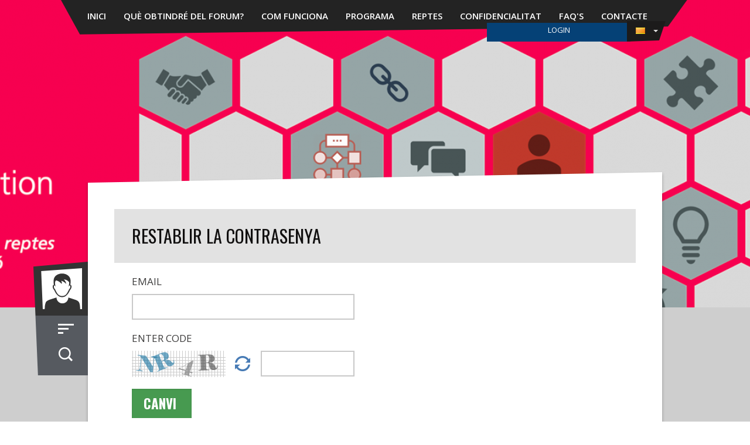

--- FILE ---
content_type: text/html; charset=UTF-8
request_url: http://openinnovationforum2019.talkb2b.net/members/reset_pass
body_size: 4370
content:
<!DOCTYPE html>
<!--[if lt IE 7 ]> <html class="ie6 ie" xmlns="http://www.w3.org/1999/xhtml"> <![endif]-->
<!--[if IE 7 ]>    <html class="ie7 ie" xmlns="http://www.w3.org/1999/xhtml"> <![endif]-->
<!--[if IE 8 ]>    <html class="ie8 ie" xmlns="http://www.w3.org/1999/xhtml"> <![endif]-->
<!--[if IE 9 ]>    <html class="ie9 ie" xmlns="http://www.w3.org/1999/xhtml"> <![endif]-->
<!--[if (gt IE 9)|!(IE)]><!--> <html class="no-ie" xmlns="http://www.w3.org/1999/xhtml"> <!--<![endif]-->
<head>
      <!--[if lt IE 9]>
            <script src="//html5shiv.googlecode.com/svn/trunk/html5.js"></script>
            <script>window.html5 || document.write('<script src="/js/html5shiv.js"><\/script>')</script>
      <![endif]-->
      <meta http-equiv="Content-Type" content="text/html; charset=utf-8">
      <meta name="viewport" content="width=980" />
      <meta http-equiv="X-UA-Compatible" content="IE=10" />
      <meta http-equiv="X-UA-IE9-TextLayoutMetrics" content="snap-vertical" />
      <title>Innovation Forum - Membres </title>

      <meta property="og:type" content="Video" />        <meta property="og:title" content="Conference Name" />
    <meta property="og:description" content="Conference Description" /><meta property="og:url" content="http://openinnovationforum2019.talkb2b.net" /><meta property="og:site_name" content="Open Innovation Forum" />
                <link rel="shortcut icon" type="image/x-icon" href="http://openinnovationforum2019.talkb2b.net/upload/Setting/Favicon/2019_03/Biocat_CAT_ndp.png" />
            <link href='http://fonts.googleapis.com/css?family=Open+Sans:700,600,400|Oswald:400,700' rel='stylesheet' type='text/css'>
      
	<link rel="stylesheet" type="text/css" href="/css/colorbox.css" />
	<link rel="stylesheet" type="text/css" href="/css/jquery.bxslider.css" />
	<link rel="stylesheet" type="text/css" href="/themed/mwc2015/css/anythingslider.css" />
	<link rel="stylesheet" type="text/css" href="/css/jquery-ui-1.8.16.custom.css" />
	<link rel="stylesheet" type="text/css" href="/themed/mwc2015/css/humane-js/themes/mwc2015.css" />
	<link rel="stylesheet" type="text/css" href="/themed/mwc2015/css/trumbowyg/trumbowyg.min.css" />

	<script type="text/javascript" src="/themed/mwc2015/js/jquery/jquery-1.11.0.min.js"></script>
	<script type="text/javascript" src="/themed/mwc2015/js/jquery/jquery-ui-1.11.0.min.js"></script>
	<script type="text/javascript" src="/themed/mwc2015/js/ultbuttons1.1.min.js"></script>
	<script type="text/javascript" src="/themed/mwc2015/js/jquery/jquery.nicefileinput.min.js"></script>
	<script type="text/javascript" src="/themed/mwc2015/js/trumbowyg.min.js"></script>

      <link rel="stylesheet" type="text/css" href="/home/css" />

      <!--[if gte IE 9]>
        <style type="text/css">
          .gradient {
             filter: none;
          }
        </style>
      <![endif]-->
</head>
<body>
	  <!--facebook-->
<div id="fb-root"></div>
<script>(function(d, s, id) {
  var js, fjs = d.getElementsByTagName(s)[0];
  if (d.getElementById(id)) return;
  js = d.createElement(s); js.id = id;
  js.src = "//connect.facebook.net/en_GB/sdk.js#xfbml=1&appId=293664690827861&version=v2.0";
  fjs.parentNode.insertBefore(js, fjs);
}(document, 'script', 'facebook-jssdk'));</script>
<!--twitter-->
<script>
window.twttr=(function(d,s,id){var js,fjs=d.getElementsByTagName(s)[0],t=window.twttr||{};if(d.getElementById(id))return;js=d.createElement(s);js.id=id;js.src="https://platform.twitter.com/widgets.js";fjs.parentNode.insertBefore(js,fjs);t._e=[];t.ready=function(f){t._e.push(f);};return t;}(document,"script","twitter-wjs"));
</script>
<!--google+-->
<script src="https://apis.google.com/js/platform.js" async defer></script>    <header class="gradient">
    <div class="header-content">
      <div id="smoothmenu1" class="menu-container svgbg"><ul class="menu"><li class="home home-current"><a href="/" class="">INICI</a></li><li><a href="/ca/page/22/Què+obtindré+del+Forum?" class="">Què obtindré del Forum?</a></li><li><a href="/ca/page/20/COM+FUNCIONA?" class="">Com Funciona</a></li><li><a href="/ca/page/26/Programa+3ª+Sessió" class="">Programa</a></li><li><a href="/ca/page/21/REPTES" class="">REPTES</a></li><li><a href="/ca/page/24/CONFIDENCIALITAT" class="">Confidencialitat</a></li><li><a href="/ca/page/25/FAQ&#039;s" class="">FAQ&#039;s</a></li><li><a href="/ca/page/5/Contacte" class="">Contacte</a></li></ul><div class="lang-choose"><ul><li><a href="/ca/members/reset_pass"><img src="/upload/Language/Image/2017_02/catalonia.png"></a><ul><li><a href="/en/members/reset_pass"><img src="/upload/Language/Image/2017_02/gb.png"></a></li><li><a href="/es/members/reset_pass"><img src="/upload/Language/Image/2017_02/es.png"></a></li></ul></li></ul></div><div class="login svgbg"><a id="menu-login" href="javascript:void(0)">LOGIN</a><div class="menu-login-form">
    <div class="arrow"></div>
                    <form id="login" method="post" action="/ca/members/login"><fieldset style="display:none;"><input type="hidden" name="_method" value="POST" /></fieldset>                <fieldset>
                    <div class="input text"><label for="LoginLoginEmail">Email </label><input name="data[Login][loginEmail]" type="text" class="span8" value="" id="LoginLoginEmail" /></div><div class="input password"><label for="LoginLoginPassword">Contrasenya </label><input type="password" name="data[Login][loginPassword]" class="span8" value="" id="LoginLoginPassword" /></div>                </fieldset>
                <div class="submit">
                    <input type="submit" class="btn size-xl green-bg" value="INICIAR SESSIÓ" />                </div>
                <div class="additional">
                    <a href="/ca/members/reset_pass" class="reset">No pot accedir al seu compte?</a>
                                    </div>

            </form>        
        <script type="text/javascript">

        $(document).ready(function(){
            $('input:visible:text:not([readonly]):first').focus();

            $('.menu-login-form').click(function(e){
                e.stopPropagation();
            });

            $('body').click(function(){
                $('.menu-login-form:visible').fadeOut('fast');
            });

            $('#menu-login').click(function(e){
                e.preventDefault();
                e.stopPropagation();
                $('.menu-login-form').fadeToggle('fast');
            });

            /*$('a.reset').click(function(e){
                e.preventDefault();
                $.colorbox({
                    href:"/members/reset_pass",
                    iframe:true,
                    width           : 440,
                    height          : 440,
                });
            });*/

        });


        </script>

</div>
</div></div>		</div>
		<!--[if lte IE 8]>    <div class="ie8-header">
      <div class="ie8-header-top">
      <img src="/themed/mwc2015/img/ie-warning.png" height="38" width="42">
      <strong>Website is not supported in the Internet Explorer versions 7 and 8.</strong><br/>
      We recommend to download latest versions of:      <a href="http://windows.microsoft.com/en-us/internet-explorer/download-ie" target="_blank">Internet Explorer</a>,
      <a href="http://www.google.com/chrome/" target="_blank">Chrome</a>,
      <a href="https://www.mozilla.org/sr/firefox/new/" target="_blank">Mozzilla</a>
      <a id="ignore-message" href="javascript:void(0)" class="btn size-s red-bg">Ignore</a>
      </div>
    </div>
    <script type="text/javascript">
    $(document).ready(function() {
      $('#ignore-message').click(function(){
        $('.ie8-header').slideUp();
      });
    });
    </script><![endif]-->
<div class="header">
    <div class="slider" ><ul id="slider" >
            <li>
                <div>
                    <div class="textSlide" style="background: url(/thumbs/Slider/Image/2018_11//1920z525_openinnovationforum_bannerweb_def_29638.png) no-repeat center;">
                    </div>
                </div>
            </li>
            <li>
                <div>
                    <div class="textSlide" style="background: url(/thumbs/Slider/Image/2020_02//1920z525_DSC_0737.JPG) no-repeat center;">
                    </div>
                </div>
            </li>
            <li>
                <div>
                    <div class="textSlide" style="background: url(/thumbs/Slider/Image/2020_02//1920z525_DSC_0647.JPG) no-repeat center;">
                    </div>
                </div>
            </li></ul></div></div>   </header>
    <main class="primary-content-wide">
    <div class="custom-design-holder"><div class="custom-design-element"></div></div>
	   <div class="main-content-top-bg"></div>
      <div class="main-content clearfix">

                <div  class="profile float-menu">
<div class="profile-image svgbg">
            <a href="#" title="Profile image"><span class="over-img-left svgbg"></span><span class="over-img-top svgbg"></span><div class="profile-img-default" alt="Profile image"></div></a>
    
</div>
            <ul class="profile-options svgbg guest labels-off">
                
                <li><a href="/ca/members/show_all"><span class="menu-label">Veure tots</span><span class="ico ico-show"></span><span class="menu-item">Veure tots</span></a></li>
                <li><a href="/ca/members/search"><span class="menu-label">BUSCAR </span><span class="ico ico-search"></span><span class="menu-item">BUSCAR </span></a></li>
                
</div>
        
        <div class="main-container"></div>
        <section class="primary">
          <div class="reset-password-popup">
	<h1>Restablir la contrasenya </h1>
<div class="reset-pass-form">
    <div class="user-form">
	    <form id="MemberAddForm" method="post" action="/ca/members/reset_pass"><fieldset style="display:none;"><input type="hidden" name="_method" value="POST" /></fieldset><div class="input text required"><label for="MemberEmail">Email </label><input name="data[Member][email]" type="text" class="span8" maxlength="256" value="" id="MemberEmail" /></div><div class="captcha-holder"><div class="input text captcha"><label for="MemberConfirmationCode">Enter code</label><img src="/ca/home/captcha" width="160" height="45" /><input name="data[Member][confirmation_code]" type="text" class="span8" maxlength="32" value="" id="MemberConfirmationCode" /></div><div class="captcha_reload"><a href="javascript: void(0)" onclick="$(&#039;div.captcha img&#039;).attr(&#039;src&#039;, &#039;/home/captcha?&#039; + Math.ceil(Math.random()*1000000000))">Recarregar imatge </a></div></div><div class="submit"><input type="submit" class="btn green-bg size-xl" id="signup" value="Canvi " /></div></form>
        <script type="text/javascript">

            $(document).ready(function(){
                $('input:visible:text:not([readonly]):first').focus();

                            });

        </script>

    </div>
</div>
</div>		</section>
        <div class="clear"></div>
    </div>
<div class="main-content-bottom-bg"></div>
    </main>
    <footer>

<div style="display:none">
    <div class="dialog" id="privacy_policy">
        <h1>Política de privacitat </h1>
        <p>
	BIOCAT, LA FUNDACI&Oacute; BIOREGI&Oacute; DE CATALUNYA, as the data controller, will process your data for the purpose of managing your registration for the event. Likewise, the event partners and organizers, which you may consult in the organizers section of the website, will have access to your data for the same purpose. You may access, correct or delete your data, as well as exercising other rights by consulting the more detailed additional information on data protection in our Privacy Policy.</p>
    </div>
</div>

    <div class="footer-container">
    
                    <div class="footer-shape"></div>
                <p>
        <span class="left">
        <a href="http://www.talkb2b.net" target="_blank">TalkB2B.net</a> | The Brokerage Event Platform |              <a class="model-dialog" href="#privacy_policy">Política de privacitat </a>
                                                                        </span>
        <span class="right">
                Powered by <a href="http://www.newtec-solutions.com/">NewTec Solutions</a> & <a href="https://www.tnation.eu">TNation</a>
        </span>
        </p>
    </div>
    <div class="footer-patt"></div>
</footer>

    
	<script type="text/javascript" src="/themed/mwc2015/js/jquery.colorbox-min.js"></script>
	<script type="text/javascript" src="/themed/mwc2015/js/jquery.bxslider.min.js"></script>
	<script type="text/javascript" src="/themed/mwc2015/js/jquery/jquery.anythingslider.js"></script>
	<script type="text/javascript" src="/themed/mwc2015/js/jquery/jquery.anythingslider.video.js"></script>
	<script type="text/javascript" src="/themed/mwc2015/js/humane.min.js"></script>
	<script type="text/javascript" src="/themed/mwc2015/js/spin.min.js"></script>
	<script type="text/javascript" src="/themed/mwc2015/js/jquery/jquery.slimscroll.min.js"></script>
	<script type="text/javascript" src="/themed/mwc2015/js/svgeezy.min.js"></script>
	<script type="text/javascript" src="/themed/mwc2015/js/ddsmoothmenu.js"></script>

	<script type="text/javascript" src="/themed/mwc2015/js/init.js"></script>

    <script type="text/javascript">

      var _gaq = _gaq || [];
      _gaq.push(['_setAccount', 'UA-135625211-1']);
      _gaq.push(['_trackPageview']);

      (function() {
        var ga = document.createElement('script'); ga.type = 'text/javascript'; ga.async = true;
        ga.src = ('https:' == document.location.protocol ? 'https://ssl' : 'http://www') + '.google-analytics.com/ga.js';
        var s = document.getElementsByTagName('script')[0]; s.parentNode.insertBefore(ga, s);
      })();

    </script>

<script type="text/javascript">
	  $(document).ready(function(){
		  $("input[type=file]").nicefileinput({
			label : 'Add file'
		  });

	  $('.bilateral-meeting-scroller').slimScroll({
            height: '146px',
           alwaysVisible: true
       });

	  // disable scrollbar for colorbox
	  $(document).bind('cbox_open', function () {
		  $('body').css({overflow: 'hidden',position:'fixed'});
	  }).bind('cbox_closed', function () {
		  $('body').css({overflow: '',position:''});
	  });

	  });
</script>
</body>
</html>



--- FILE ---
content_type: text/css
request_url: http://openinnovationforum2019.talkb2b.net/themed/mwc2015/css/humane-js/themes/mwc2015.css
body_size: 579
content:
html,
body {
  min-height: 100%;
}
.humane,
.humane-jackedup {
  position: fixed;
  -moz-transition: all 0.6s ease-in-out;
  -webkit-transition: all 0.6s ease-in-out;
  -ms-transition: all 0.6s ease-in-out;
  -o-transition: all 0.6s ease-in-out;
  transition: all 0.6s ease-in-out;
  z-index: 100000;
  filter: progid:DXImageTransform.Microsoft.Alpha(Opacity=100);
}
.humane,
.humane-jackedup {
  font-family: "Oswald",Arial,sans-serif;
  text-transform: uppercase;
  font-size: 18px;
  letter-spacing: -1px;
  top: 40%;
  left: 30%;
  opacity: 0;
  width: 40%;
  color: #333;
  padding: 10px;
  text-align: center;
  text-shadow: 0 1px 1px rgba(255,255,255,0.8);
  -moz-transform: translateY(-100px);
  -webkit-transform: translateY(-100px);
  -ms-transform: translateY(-100px);
  -o-transform: translateY(-100px);
  transform: translateY(-100px);
}
.humane p,
.humane-jackedup p,
.humane ul,
.humane-jackedup ul {
  margin: 0;
  padding: 0;
}
.humane ul,
.humane-jackedup ul {
  list-style: none;
}
.humane.humane-jackedup-info,
.humane-jackedup.humane-jackedup-info {
  color: #fff;
  text-shadow: 0 -1px 1px rgba(0,0,0,0.35);
}
.humane.humane-jackedup-success,
.humane-jackedup.humane-jackedup-success {
  background-color: #479a50;
  color: #fff;
  text-shadow: 0 -1px 1px rgba(0,0,0,0.35);
}
.humane.humane-jackedup-error,
.humane-jackedup.humane-jackedup-error {
  background-color: #e8303c;
  color: #fff;
  text-shadow: 0 -1px 1px rgba(0,0,0,0.35);
}
.humane-animate,
.humane-jackedup.humane-jackedup-animate {
  opacity: 1;
  -moz-transform: translateY(0);
  -webkit-transform: translateY(0);
  -ms-transform: translateY(0);
  -o-transform: translateY(0);
  transform: translateY(0);
}
.humane-animate:hover,
.humane-jackedup.humane-jackedup-animate:hover {
  opacity: 0.7;
}
.humane-js-animate,
.humane-jackedup.humane-jackedup-js-animate {
  opacity: 1;
  -moz-transform: translateY(0);
  -webkit-transform: translateY(0);
  -ms-transform: translateY(0);
  -o-transform: translateY(0);
  transform: translateY(0);
}
.humane-js-animate:hover,
.humane-jackedup.humane-jackedup-js-animate:hover {
  opacity: 0.7;
  filter: progid:DXImageTransform.Microsoft.Alpha(Opacity=70);
}


--- FILE ---
content_type: text/css; charset: UTF-8;charset=UTF-8
request_url: http://openinnovationforum2019.talkb2b.net/home/css
body_size: 16443
content:
@charset "utf-8";
/*
   ______                               _____       __      __  _
  / ____/___  ____ _   _____  ____     / ___/____  / /_  __/ /_(_)___  ____  _____
 / /   / __ \/ __ \ | / / _ \/ __ \    \__ \/ __ \/ / / / / __/ / __ \/ __ \/ ___/
/ /___/ /_/ / / / / |/ /  __/ /_/ /   ___/ / /_/ / / /_/ / /_/ / /_/ / / / (__  )
\____/\____/_/ /_/|___/\___/\____/   /____/\____/_/\__,_/\__/_/\____/_/ /_/____/

*/


/* CSS Document */

/* =reset.css (by Andy Clarke) */
html, body, div, span, applet, object, iframe, h1, h2, h3, h4, h5, h6, p, blockquote, pre, a, abbr, acronym, address, big, cite, code, del, dfn, em, font, img, ins, kbd, q, s, samp, small, strike, strong, sub, tt, var, dl, dt, dd, ol, ul, li, fieldset, form, label, legend, table, caption, tbody, tfoot, thead, tr, th, td { margin : 0; padding : 0; border : 0; outline : 0; font-weight : inherit; font-style : inherit; font-size : 100%; font-family : inherit; vertical-align: baseline; background:transparent; }

/* =clear */
.clear { clear: both; font-size: 1px; line-height: 0; }
/* =clearfix */
.clearfix:after { content: "."; display: block; height: 0; clear: both; visibility: hidden; }
.clearfix { display: inline-block;}
/* Hides from IE-mac \*/ * html .clearfix {height: 1%;} .clearfix {display: block;} /* End hide from IE-mac */

strong {font-weight:bold; }
.bold  {font-weight:bold;}
em {font-style: italic}
a {text-decoration: none; color: white;-webkit-transition: all 300ms ease-out;-moz-transition: all 300ms ease-out;-o-transition: all 300ms ease-out;-ms-transition: all 300ms ease-out;transition: all 300ms ease-out;}
main a {color: #303030;}
main a:hover {color: #e8303c;}
a.model-dialog:hover, footer a:hover {text-decoration: underline!important}



* { margin: 0; }
html, body { height: 100%; }

.last {margin: 0 !important;}
.input {float: left;width: 100%;margin-bottom: 20px;}

/* form elements */
label {text-align: right;float: left;width: 151px; margin: 7px 17px 0 0; font-size: 17px;color: #3d3c3c;}
label em {color: #e8303c;margin: 0 3px; font-style: normal; font-weight: bold}
input[type='submit']::-moz-focus-inner, input[type="button"]::-moz-focus-inner {padding:0;border:0;-moz-box-sizing:content-box; }
input[type='text'], input[type='submit'], textarea  {-webkit-appearance: none; -moz-appearance: none; appearance: none; -webkit-border-radius:0;}
input[type='submit'], input[type='button'] {outline: 0; border: 0; cursor: pointer;
-webkit-transition: all 300ms ease-out;
-moz-transition: all 300ms ease-out;
-o-transition: all 300ms ease-out;
-ms-transition: all 300ms ease-out;
transition: all 300ms ease-out;}
body input[type='text'],
body input[type='password'],
body .ui-autocomplete-input,
body textarea,
body .uneditable-input {float: right;width: 292px;font-size: 16px;height: 32px;font-family: 'Open Sans', Arial, sans-serif; padding: 4px; display: inline-block; line-height: 18px;
color: #3d3c3c;border: 2px solid #c9c9c9;border-radius: 0;-webkit-border-radius: 0;-moz-border-radius: 0;border-radius: 0;-webkit-box-shadow: none;-moz-box-shadow: none;box-shadow: none;}
body textarea {height: 67px; resize:vertical ;}
body textarea:focus {border: 2px solid #c9c9c9;;-webkit-box-shadow: none;-moz-box-shadow: none;box-shadow: none;}
select {float: right;width: 304px;height: 44px;font-family: 'Open Sans', Arial, sans-serif;font-size: 19px;color: #3d3c3c;border: 2px solid #c9c9c9;padding: 4px;}
select.multi-slct {height: auto;}
.captcha-holder {width: 100%; float: left; position: relative}
.captcha-holder .captcha_reload {position: absolute; top: 11px; right: 105px}
.captcha-holder .captcha_reload a {background: url(/img/mwc/refresh-btn.png) no-repeat top left; text-indent: -9999px; width: 26px; height: 26px; display: block}
.captcha-holder .captcha_reload a:hover {background: url(/img/mwc/refresh-btn.png) no-repeat bottom left;}
.captcha-holder .captcha input {width: 80px}
.captcha-holder .captcha img {margin-left: 10px;}

body #cooperation_profiles input[type="text"],
body #cooperation_profiles input[type="password"],
body #cooperation_profiles .ui-autocomplete-input,
body #cooperation_profiles textarea,
body #cooperation_profiles .uneditable-input {width: 203px;}
#cooperation_profiles select {width: 215px;}

/*  buttons & colors  */
.btn { color: #fff; font-family: 'Oswald', Arial, sans-serif;text-transform: uppercase; float: left; font-weight: bold; line-height: 30px;}
.rich-text div a.btn, .rich-text ul li a.btn {color: #fff;}
.rich-text div a.btn:hover, .rich-text ul li a.btn:hover {text-decoration:none;}

.size-xl {padding: 10px 20px; font-size: 23px}
.size-l {padding: 7px 12px; font-size: 20px}
.size-m {padding: 5px 9px; font-size: 18px}
.size-s {padding: 2px 7px; font-size: 16px}

.green-bg {background: #479a50;}
.red-bg {background: #e8303c;}
.gray-bg {background: #5b5b5b;}
.orange-bg {background: #e99d1a;}
.blue-bg {background: #477bb5;}

.profile-button {margin-right: 10px;}

.btn.green-bg:hover {background: #2B7633;color: #fff;}
.btn.red-bg:hover {background:#C3222C;color: #fff;}
.btn.gray-bg:hover, .NFI-wrapper .NFI-button:hover {background: #3D3D3D;color: #fff;}
.btn.orange-bg:hover {background: #D86D04;color: #fff;}
.btn.blue-bg:hover {background: #29578B;color: #fff;}

/* custom input file style*/
.NFI-wrapper  {float: right}
.NFI-wrapper .NFI-button {width: 74px; color: #fff; font-family: 'Oswald', Arial, sans-serif;text-transform: uppercase; float: left; font-weight: bold;
background: #5b5b5b; padding: 7px 12px; font-size: 20px;
-webkit-transition: all 300ms ease-out;
-moz-transition: all 300ms ease-out;
-o-transition: all 300ms ease-out;
-ms-transition: all 300ms ease-out;
transition: all 300ms ease-out;}
.NFI-wrapper .NFI-filename {width: 194px; border-left: 0px; height: 40px; }
.profile-edit .profile-tabs .tabs .add-holder .NFI-wrapper .NFI-filename {width: 210px;}

/*table*/
table { width:100%;  font-size:15px; color:#3d3c3c; float:left; }
table tr.head, table thead tr {background: #E2E2E2 }
table tr.head td, table thead tr th { padding:14px 10px; border:0; font-family: 'Oswald', Arial, sans-serif; font-size:18px; border-bottom: 0px; color: #000; text-align: left}
table tr td { padding:10px; vertical-align:middle!important; border-bottom: 1px solid #E2E2E2}
table.schedulle td.lecture {width: 100%;display: table;padding: 10px 0;}
table tr td .offer { float:right; text-align: right;
font-family: 'Oswald', Arial, sans-serif; font-size:16px; color:#fff; text-transform:uppercase; background:#5b5b5b; padding:2px 6px;}
table tr td .request { float:right; text-align: right;
font-family: 'Oswald', Arial, sans-serif; font-size:16px; color:#fff; text-transform:uppercase; background:#5b5b5b; padding:2px 6px; }
table tr td .idea { float:right; text-align: right;
font-family: 'Oswald', Arial, sans-serif; font-size:16px; color:#fff; text-transform:uppercase; background:#5b5b5b; padding:2px 6px; }
table tr td p { float:left; }
table tr td a { float:left; font-size:15px; color:#808080; text-decoration:none; font-weight:bold; margin-right:10px; }
.agenda table tr td a { float:none; font-size:15px; color:#808080; text-decoration:none; font-weight:bold; margin-right:10px; }
table tr td a:hover, table tr td.mail-title a:hover { color:#E8303C !important; }

table tr td span.accepted {color: #479a50; font-weight: bold; text-transform: uppercase}
table tr td span.canceled {color: #e8303c; font-weight: bold; text-transform: uppercase}
table tr td .btn:hover {color: #fff !important;}

table tr td.mail-title span.sender-name {font-weight: bold; font-size: 16px; float: left }
table tr td.mail-title a{color: #3d3c3c; margin: 0px; font-weight: normal; width: 100%;}
table tr td.mail-title a span.mail-subject {clear: left; float: left;}
table tr td.new-message {background: url(/img/mwc/new-mail-marker.jpg) no-repeat left top;}
table tr td.mail-title.new-message a, table tr td.mail-title.new-message span.sender-name {color: #E8303C}



/* icons */
.ico {display: inline-block;width: 30px;height: 40px;background: url(/img/mwc/sprite.png) no-repeat 0 0;}
.ico.ico-show {background-position: 1px 10px;}
.ico.ico-search {background-position: -48px 7px;}
.ico.ico-suggested {background-position: -100px 6px;}
.ico.ico-favs {background-position: -150px 6px;}
.ico.ico-visitors {background-position: 1px -40px;}
.ico.ico-messages {background-position: -50px -41px;}
.ico.ico-agenda {background-position: -98px -43px;}
.ico.ico-meetings {background-position: -150px -44px;}
.ico.ico-minus {width: 15px;height: 15px;margin-right: 10px;background-position: 0 -144px;}
.ico.ico-plus {width: 15px;height: 15px;margin-right: 10px;background-position: -50px -150px;}

/* pagination */
.notification-pagination {float: left;width: 100%;text-align: center;}
.notification-pagination span {display: inline-block;font-size: 18px;color: #a8a8a8;font-weight: bold;}
.notification-pagination span a {float: left;color: #a8a8a8;padding: 7px 5px 6px 5px;}
.notification-pagination span.active a,
.notification-pagination span a:hover {color: #010101;}
.notification-pagination span.prev a {background: url(/img/mwc/sprite.png) no-repeat -100px -150px;width: 24px;height: 37px;display: block;padding: 0;-webkit-transition: 0;-moz-transition: 0;-o-transition: 0;-ms-transition: 0;transition: 0;}
.notification-pagination span.next a {background: url(/img/mwc/sprite.png) no-repeat -150px -150px;width: 24px;height: 37px;display: block;padding: 0;-webkit-transition: 0;-moz-transition: 0;-o-transition: 0;-ms-transition: 0;transition: 0;}
.notification-pagination span.prev a:hover {background-position: -100px -200px;}
.notification-pagination span.next a:hover {background-position: -150px -200px;}

/*rich text style*/
.rich-text p a:hover, .rich-text ul li a:hover, .rich-text ol li a:hover {text-decoration: underline;color: #006699}
.rich-text ul, .rich-text ol {padding: 0 0 26px 0}
.rich-text ul li {list-style: square; margin: 5px 0 0 26px}
.rich-text ol li {list-style: decimal; margin: 5px 0 0 26px}
.rich-text p a, .rich-text div a, .rich-text ul li a, .rich-text ol li a {color: #006699}
.rich-text h3 {padding: 0 0 10px;}

/* ========================================== home page ============================================== */

/*body {font-family: 'Open Sans', sans-serif; background: #fff; color: #777777;}*/
body {font-family: 'Open Sans', Arial, sans-serif; background: #fff;overflow-x: hidden;}
h1, h2, h3 {font-family: 'Oswald', Arial, sans-serif;text-transform: uppercase;}
h1 {font-size: 42px;color: #100f0f;text-align: left;padding: 13px 0 50px ;line-height: 52px;}
h2 {font-size: 33px; color: #100f0f;text-align: left;padding: 0 0 30px ;}
h3 {font-size: 25px; text-align: left;}
h4 {font-family: 'Open Sans', Arial, sans-serif; text-transform: uppercase; color: #3d3c3c; font-size: 19px; margin-bottom: 28px;}
ul {list-style: none;}
/* ========================================== header ============================================== */

header {position: relative;display: block;float: left;width: 100%;/*height: 375px;*/height: 525px;
background: #3f3f3f;
background: url([data-uri]);
background: -moz-linear-gradient(top,  #3f3f3f 0%, #1f1f1f 49%);
background: -webkit-gradient(linear, left top, left bottom, color-stop(0%,#3f3f3f), color-stop(49%,#1f1f1f));
background: -webkit-linear-gradient(top,  #3f3f3f 0%,#1f1f1f 49%);
background: -o-linear-gradient(top,  #3f3f3f 0%,#1f1f1f 49%);
background: -ms-linear-gradient(top,  #3f3f3f 0%,#1f1f1f 49%);
background: linear-gradient(to bottom,  #3f3f3f 0%,#1f1f1f 49%);
filter: progid:DXImageTransform.Microsoft.gradient( startColorstr='#3f3f3f', endColorstr='#1f1f1f',GradientType=0 );
}
header .header-content {width: 1072px;margin: 0 auto;display: block;}
header .header-content .menu-container {width: 1140px; height: 70px; display: block; float: left; text-transform: uppercase; background: url(/img/mwc/menu-bg.php?c=232323) no-repeat 0 0;position: fixed; top: 0;z-index: 4;}
header .header-content .menu-container ul.menu {display: block; float: left; color: #333; margin-left: 30px;}
/*header .header-content .menu-container ul.menu li {position: relative;display: inline-block; float: left;padding: 15px;}*/
header .header-content .menu-container ul.menu > li {position: relative;display: inline-block; float: left; margin: 0 15px}
header .header-content .menu-container ul.menu > li > a {color: #fff; font-size: 15px; float: left; padding: 14px 0; border-top: 3px solid #232323; font-weight: 600;}
header .header-content .menu-container ul.menu > li > a:hover { border-top: 3px solid #62B9E9}
header .header-content .menu-container ul.menu > li > a.selected, header .header-content .menu-container ul.menu ul.submenu li > a.selected {color: #62B9E9; border-top: 3px solid none; /*font-weight: bold*/}
header .header-content .menu-container ul.menu > li > a.selected:hover{border-top:3px solid #232323;}
header .header-content .menu-container ul.menu ul.submenu li > a.selected:hover{color:#fff;}
header .header-content .menu-container ul.menu li ul.submenu {position: absolute;top: 100%;left: 0;background: #0b0b0b;margin-top: -5px; width: 200px; padding: 10px; z-index: 9999;}
header .header-content .menu-container ul.menu li:hover > ul.submenu {display: block;}
header .header-content .menu-container ul.menu ul.submenu li {float: left;width: 220px;/*border-bottom: 1px solid #3a3a3a;*/ position: relative}
header .header-content .menu-container ul.menu ul.submenu li:last-child {border-bottom: 0;}
header .header-content .menu-container ul.menu ul.submenu li a {float: left; color: #fff; font-size: 14px; width: 100%; padding: 10px 15px; -webkit-box-sizing: border-box;-moz-box-sizing: border-box;box-sizing: border-box;}
header .header-content .menu-container ul.menu ul.submenu li:hover {background: #62B9E9;}

header .header-content .menu-container ul.menu li ul.submenu li ul {position: absolute;top:0;left: 200px;margin-top: 0; background: #000;}

header .header-content .menu-container .login {text-align: center; background: url(/img/mwc/login-register-bg.php?c=054176) no-repeat 0 0; top: 39px; width: 159px; right: 168px; padding: 0 10px;display: block; height: 31px; position: absolute; color: #fff;}
header .header-content .menu-container .login.push-right {right: 113px}

header .header-content .menu-container .login > a {color: #fff; font-size: 13px; z-index: 2}
header .header-content .menu-container .login > a:hover {text-decoration: underline}
/*header .header-content .menu-container .login:after { position: absolute; bottom: 1px; left: 100%; content: ""; height: 0px; width: 2px; padding: 0px;
border-top: 30px solid #b01c25; border-right: 6px solid transparent; z-index: 1}*/

/* ========================================== login ============================================== */
header .header-content .menu-container .login .menu-login-form {width: 300px; background: #fff; position: absolute; top: 35px; right: 24px; padding: 20px; z-index: 2000; display: none;
-webkit-box-shadow: 0px 0px 10px 0px rgba(50, 50, 50, 0.6);
-moz-box-shadow:    0px 0px 10px 0px rgba(50, 50, 50, 0.6);
box-shadow:         0px 0px 10px 0px rgba(50, 50, 50, 0.6);}
header .header-content .menu-container .login .menu-login-form .arrow{position: absolute; width: 0; height: 0; font-size: 0; line-height: 0; z-index: 2; top: -12px; right: 20px;
border-bottom: 12px solid #fff;
border-left: 14px solid rgba(0, 0, 0, 0);
border-right: 14px solid rgba(0, 0, 0, 0);}
header .header-content .menu-container .login .menu-login-form .input input {width: 288px}
header .header-content .menu-container .login .menu-login-form .input label {width: 100%; text-align: left; margin: 0 0 10px 0;}
header .header-content .menu-container .login .menu-login-form .additional {float: left; text-align: left; margin: 0 0 0 14px;}
header .header-content .menu-container .login .menu-login-form .additional a {display: block;}
header .header-content .menu-container .login .menu-login-form .additional a:hover {text-decoration: underline;}
header .header-content .menu-container .login .menu-login-form .additional a.reset {text-transform: none; font-size: 14px; color: #000; margin: 0 0 2px;}
header .header-content .menu-container .login .menu-login-form .additional a.register-small {font-weight: bold; color: #E8303C}

header .header-content .logo {display: block; float: left; margin: 90px 0 0 80px;}
header .header-content .slide {display: block; float: right; margin: 76px -140px 0 0;}

header .header {position: relative;width: 100%; margin: 0 auto; padding: 0;height: 525px;}
header .header a {display: block;}
.image_single {position: absolute; top: 0; left: 50%; margin-left: -490px;z-index: 2;}
.slider {width: 100%; /*height: 375px;*/ height: 525px; position: absolute; top: 0; left: 0;z-index: 1;}
.textSlide {height: 525px; width: 100%;}

/* ========================================== main ============================================== */

main {position: relative;width: 100%; display: block; float: left;/*margin-top: -195px;margin-top: -80px;*/background: #e2e2e2;}
main .main-patt {position: absolute;display: block;width: 100%;height: 290px;top: 195px;left: 0;background: url(/img/mwc/patt_main.png) repeat left top;z-index: 1;}
main .main-content {position: relative;display: block;width: 980px;margin: 0 auto;  z-index: 2; padding: 0 5px; background: url(/img/mwc/body-bg.png) repeat-y}
main .main-content-top-bg {display: block;width: 980px;/*margin: 0 auto;*/ margin: -198px auto 0;z-index: 2;padding: 0 5px; position: relative;  background: url(/img/mwc/top-bg.png) no-repeat 1px 0; height: 20px;}
main .main-content-bottom-bg {display: block;z-index: 2; left: 50%;position: absolute;bottom: -28px;width: 990px;margin-left: -495px;background: url(/img/mwc/bottom-bg.png) no-repeat 0 0; height: 28px;z-index: 2}
/*main .main-content .main-container {position: absolute;top: 0;left: 0;width: 100%;height: 100%;display: block; background: url(/img/mwc/body-bg.png) repeat-y ;}*/
main .main-content .main-title {font-family: 'Oswald', Arial, sans-serif;text-transform: uppercase;font-size: 39px; font-weight: bold; color: #fff;background: url(/img/mwc/h1-bg.php?c=054176) no-repeat 0 0; padding: 5px 75px 7px 46px; margin: -83px 0 38px -12px;}
main .main-content .main-title sup {font-size: 25px; text-transform: lowercase; vertical-align: top; line-height: 45px;}

main .main-content .primary {position: relative;width: 585px; float: left;padding: 45px;}
/*main .main-content .primary.primary-search {padding: 45px 20px 45px 23px;}*/
/*main .main-content .primary.primary-search h1 {margin-left: 22px;}*/
main .main-content .primary p {font-size: 16px; line-height:26px; margin: 0 0 26px 0;}

main .main-content .secondary {position: relative;width: 305px; float: left;/*margin-bottom: -19px;*/ margin: -19px 0 0;}
main .main-content .secondary .secondary-container-top { background: url(/img/mwc/right-column-top-shadow.png) no-repeat 0 0; float: left; width: 305px; height: 27px}
main .main-content .secondary .secondary-container-bottom { background: url(/img/mwc/right-column-bottom-shadow.png) no-repeat 0 0; float: left; width: 305px; height: 31px}
main .main-content .secondary .secondary-container {width: 0;float: left;padding: 29px 0 20px 5px; background: url(/img/mwc/right-column-body-shadow.png) repeat-y ;}
main .main-content .secondary h3 {width: 177px;font-size: 20px; font-weight: bold; color: #fff; background: url(/img/mwc/h3-bg.php?c=333333) no-repeat 0 0; padding: 5px 46px 10px 32px;position: relative;margin-bottom: 20px;}
main .main-content .secondary .secondary-section {margin-bottom: 46px;padding: 0 23px;width: 254px;}
main .main-content .secondary .secondary-section .secondary-content {margin: 0 auto; width: 200px;}
main .main-content .secondary .secondary-section .secondary-content ul {text-transform: uppercase;line-height: 24px;margin: 15px auto 15px auto;width:200px;}
main .main-content .secondary .secondary-section .secondary-content ul.participants {font-size: 14px;}
main .main-content .secondary .secondary-section .secondary-content ul.participants li.total {margin-top: 10px; border-top: 2px solid #CCC;}
main .main-content .secondary .secondary-section .secondary-content ul.participants li.total span {font-size: 13px; font-weight: bold;font-weight: bold;}
main .main-content .secondary .secondary-section .secondary-content ul.participants li.total span.number {font-size: 14px}
main .main-content .secondary .secondary-section .secondary-content ul.participants a {color:#000;}
main .main-content .secondary .secondary-section .secondary-content ul.participants a:hover {color: #ff0033;}
main .main-content .secondary .secondary-section .secondary-content ul li span {margin-right: 10px;}
main .main-content .secondary .secondary-section .secondary-content ul li span.flag {margin-right: 15px;}
main .main-content .secondary .secondary-section .secondary-content ul li span.flag img {float: left}
main .main-content .secondary .secondary-section .secondary-content ul li span.number {color: #858383;float: right;margin-right: 0;}
main .main-content .secondary .secondary-section.gray {margin-bottom: 39px;}
main .main-content .secondary .secondary-section.gray h3, main .main-content .secondary .secondary-section.mwc2015-download h3 {margin: 0;}
main .main-content .secondary .secondary-section.gray .secondary-content, main .main-content .secondary .secondary-section.mwc2015-download .secondary-content
{background-color: #e2e2e2;margin: -34px 0 0 -23px;width: 250px;padding: 34px 25px 6px 25px;}
main .main-content .secondary .secondary-section.gray .secondary-content ul, main .main-content .secondary .secondary-section.mwc2015-download .secondary-content ul
{font-weight: bold;}

main .main-content .secondary .secondary-section .secondary-content.support {margin: 24px auto 0 auto; width: 200px;}
main .main-content .secondary .secondary-section .secondary-content ul.bxslider {margin: 0;}

/* ========================================== main wide ============================================== */

main.primary-content-wide .main-content .primary {width: 890px;min-height:600px;}
main .main-content .primary p.registration-note {color: #e8303c;font-weight: bold;margin: -20px 0 26px 0;}
main .main-content .primary p.registration-note a {color: #e8303c;text-decoration: underline;}
.registration-form.new {float: left;width: 100%;}
.registration-form.new .user-form-left {float: left;width: 480px;}
.registration-form.new .user-form-right {float: right;width: 360px;}
.registration-form.new .event_list {float: left;width: 100%; margin-bottom: 45px;}
.registration-form.new .add-box-info {float: left;width: 100%;font-size: 13px;line-height: 26px;margin: 0 0 20px;text-align: right;}
.registration-form.new .captcha_reload {float: right;}
ul.business-list {float: right;width: 300px;}
ul.business-list li {float: left;width: 100%;margin-bottom: 5px;}
ul.business-list li label {text-align: left;}
ul.business-list .sub-list {padding: 20px 0 0 30px; display: block; float: left;}
ul.business-list .sub-list .input {margin-bottom: 10px;}
.input.checkbox .sub-list label.sub-label {font-size: 16px;line-height: 26px;text-align: left;}
ul.business-list .ui-state-default a.model-dialog {color: #e8303c;}

/*Svg profile images default*/
.profile-img-default {background: url(/img/mwc/profile-img-default.php?c=333333) no-repeat 0 0;  float: left;}
main .main-content .profile .profile-img-default {width: 70px; height: 70px; background-size: 70px 70px; background-color: #ffffff}
.participant-header span .profile-img-default {width: 80px; height: 80px;background: url(/img/mwc/profile-img-default.php?c=4e4e4e); background-size: 80px 80px; background-color: #e2e2e2}
.primary .member-details .profile-img-holder .profile-img-default {width: 122px; height: 122px;background: url(/img/mwc/profile-img-default.php?c=4e4e4e); background-size: 122px 122px; background-color: #e2e2e2}

.radio label.ui-button {font-family: 'Open Sans', Arial, sans-serif;font-size: 17px;display: block;width: auto;text-align: left;background: url(/img/mwc/sprite_radio.png) no-repeat -50px 1px;padding: 0 0 0 30px;text-shadow: none;border: 0;-webkit-box-shadow: none;-moz-box-shadow: none;box-shadow: none;margin: 8px;}
.radio label.ui-state-active {background-position: 0 -99px;}

.event_list_holder > .input.checkbox {float: left;background: #e8303c;font-family: 'Oswald', Arial, sans-serif;font-size: 22px;color: #fff;margin: 0;}
.event_list.additional_events .event_list_holder > .input.checkbox {background: #479a50;}
.event_list.lecture-event h2.event-title {font-size: 22px;color: #fff;background: #479a50;padding: 13px 30px 13px 30px;}
.event_list.lecture-event .schedulle-time {font-size: 13px;float: left;width: 100%;padding-left: 30px;margin-bottom: 5px;text-transform: uppercase;-webkit-box-sizing: border-box;-moz-box-sizing: border-box;box-sizing: border-box;}
.event_list_holder > .input.checkbox input[type='checkbox'] {float: left;}
.event_list_holder > .input.checkbox label em {color: #fff;}
.checkbox label.ui-button {font-family: 'Open Sans', Arial, sans-serif;font-size: 17px;display: block;width: auto;background: url(/img/mwc/sprite_chckbox.png) no-repeat -50px 1px;padding: 0 0 0 30px;text-shadow: none;border: 0;-webkit-box-shadow: none;-moz-box-shadow: none;box-shadow: none;}
.checkbox label.ui-state-active {background-position: 0 -99px;}
.input.checkbox label.desc {width: 151px;background: none;padding: 0;}
.input.radio legend {text-align: right;float: left;width: 151px;margin-right: 17px;margin-top: 7px;font-size: 17px;color: #3d3c3c;}
.event_list_holder > .input label.ui-button {text-align: left;font-family: 'Oswald', Arial, sans-serif;margin: 0 0 0 20px;text-transform: uppercase;padding: 13px 0 13px 30px;color: #fff;font-size: 22px;text-transform: uppercase;line-height: 27px;background: url(/img/mwc/sprite_chckbox.png) no-repeat -50px 28px;}
.event_list_holder > .input label.ui-state-active {background-position: 0 -72px;}

#events_lectures {margin-bottom:20px;}
#events_lectures .event_list.lecture-event h2.event-title {background: none repeat scroll 0 0 rgba(0, 0, 0, 0);color: #100f0f;font-size: 33px;padding: 0 0 30px; }
#events_lectures table tr td{ border:none; }
#events_lectures .event_list.lecture-event .scheduletime{ padding:0px; }

#show-events {clear: both;float: left;padding: 20px;}
#show-events span {color: #3d3c3c;}
#show-events label.ui-button {color: #3d3c3c;text-align: left;font-size: 16px;background-position: -50px 1px;}
#show-events label.ui-state-active {background-position: 0 -99px;}



/* New Lectures Layout Added by Stevica Canadi */

.scheduletime                     {clear:both; float: none; padding: 20px 0;}
.scheduletime .schedule-container {clear:both; float:none; padding-bottom: 15px; margin-bottom: 10px;}
.scheduletime .schedule-container:hover {background: #f5f5f5;}
.scheduletime .schedule-container.selected-cont {background: #f5f5f5;}
.scheduletime .schedule-container:hover .lecture_hours .lecture_value {font-weight: bolder; color:#165fa0}
.scheduletime .schedule-row       {clear:both; display: block; height: 100%; overflow: auto; padding: 15px 0 20px 0; margin: 0 5px;}

.scheduletime .lecture            {clear:both; display: block; float: none; height: 100%; width: 100%; }
.scheduletime .lecture.selected .event_holder {cursor: pointer; background: #165fa0; color: #fdfdfd; }
.scheduletime .lecture.selected .lecture_hours .lecture_value {font-weight: bold; color:#fff!important; font-size: 18px;  -webkit-transition: all 0.3s ease; -moz-transition: all 0.3s ease; -o-transition: all 0.3s ease; -ms-transition: all 0.3s ease;}

.scheduletime .event_holder       {height: 100%; padding: 7px 10px; margin: 0 10px; border:1px #f7f7f7 solid}
.scheduletime .event_holder:hover {cursor: pointer; background: #165fa0; color: #fdfdfd; }
.scheduletime .event_holder:hover .lecture_hours .lecture_value {font-weight: bolder; color:#fff;}

.scheduletime .event_holder h3    {font-size: 16px; margin: 3px 0 8px 0}
.scheduletime .lecture-info       {border-top: 1px solid #ccc; font-size: 14px; margin-top: 10px; padding-top: 10px;}
.scheduletime .lecture-name       {font-size: 16px; font-weight: 600; margin-bottom: 10px;}
.scheduletime .event_holder .fa   {margin-right: 5px;}
.scheduletime .lecture_hours      {margin-bottom: 5px;}


#show-addevents {clear: both;float: left;padding: 19px 20px;}
.schedulle label,
#show-addevents label {color: #3d3c3c;font-weight: bold;text-align: left;font-size: 20px;width: 100%;margin-bottom: 8px;text-transform: uppercase;background-position: -50px 3px;-webkit-box-sizing: border-box;-moz-box-sizing: border-box;box-sizing: border-box;}
#show-addevents label.ui-state-active {background-position: 0 -97px;}
.schedulle .date,
#show-addevents .date {font-size: 13px;float: left;width: 100%;padding-left: 30px;margin-bottom: 5px;text-transform: uppercase;-webkit-box-sizing: border-box;-moz-box-sizing: border-box;box-sizing: border-box;}
#show-addevents .event-desc {font-size: 14px;float: left;width: 100%;padding-left: 30px;margin-bottom: 11px;-webkit-box-sizing: border-box;-moz-box-sizing: border-box;box-sizing: border-box;}
.main-content .primary #show-addevents .event-desc p {margin-bottom: 0;font-size: 14px;line-height: 22px;}
#show-addevents .places {font-size: 14px;float: left;width: 100%;padding-left: 30px;color: #6d6c6c;font-style: italic;-webkit-box-sizing: border-box;-moz-box-sizing: border-box;box-sizing: border-box;}

.registration-form .cooperation-profile-content {float: left;width: 100%;background: #e8e7e7;}
.cooperation-profile-content h3 {background: #3f7594;font-size: 26px;color: #fff;font-weight: bold;padding: 19px 20px;}
.cooperation-profile-content h3 em {font-style: normal; margin: 0 3px}
#add_cooperation_profile {border: 0;color: #fff;font-size: 23px;font-family: 'Oswald', Arial, sans-serif;font-weight: bold;display: block;width: 100%;text-align: center;text-transform: uppercase;padding: 13px 0;outline: 0; cursor: pointer;-webkit-transition: all 300ms ease-out;-moz-transition: all 300ms ease-out;-o-transition: all 300ms ease-out;-ms-transition: all 300ms ease-out;transition: all 300ms ease-out;}
#add_cooperation_profile:focus {border: 0;-webkit-box-shadow: none;-moz-box-shadow: none;box-shadow: none;outline: 0;}
#cooperation_profiles {float: left;width: 100%;}
#cooperation_profiles label {width: 98px;margin-right: 0;}
.cooperation-profile-content .template_cooperation_profile {position: relative;float: left;width: 100%;padding: 20px;-webkit-box-sizing: border-box;-moz-box-sizing: border-box;box-sizing: border-box;}
.cooperation-profile-content .template_cooperation_profile .profile-nbr {position: absolute;top: 20px;left: 5px;background: #3f7594;color: #fff;font-family: 'Oswald', Arial, sans-serif;font-size: 35px;font-weight: bold;padding: 4px 16px;box-sizing: border-box;-moz-box-sizing: border-box;-webkit-box-sizing: border-box; z-index: 1;}
.cooperation-profile-content .template_cooperation_profile .profile-nbr:before {content: "";position: absolute;height: 0px;width: 0px;top: 0;left: -5px;border-top: 59px solid #3F7594;border-left: 5px solid transparent;border-right: 0px solid #3F7594;border-bottom: 0px solid transparent;}
.cooperation-profile-content .template_cooperation_profile .profile-nbr:after {content: "";position: absolute;height: 0px;width: 0px;top: 0;right: -2px;border-top: 60px solid #3F7594;border-left: 0px solid #3F7594;border-right: 2px solid transparent;border-bottom: 0px solid transparent;}
.cooperation-profile-content .template_cooperation_profile .profile-nbr sup {font-weight: normal;font-size: 19px;margin-top: 0px;display: inline-block;vertical-align: top;}
.cooperation-profile-content .template_cooperation_profile:nth-child(even) {background: #dcd9d9;}
.cooperation-profile-content .template_cooperation_profile .input {float: left;width: 100%;margin-bottom: 12px;}
main .main-content .primary p.cooperation-box-info {font-size: 12px;color: #3d3c3c;line-height: 16px;margin: 0px 0 20px 0;float: right;width: 212px;}
.cooperation-profile-content .template_cooperation_profile .coop-remove {float: right;width: 215px;}
.cooperation-profile-content .template_cooperation_profile .coop-remove a {margin: 0;}
.registration-form .cooperation-profile-content .submit {float: left;width: 100%;}

/* ========================================== social tools ============================================== */

.tools {background: url(/img/mwc/social-tools-bg.png) no-repeat right 0;width: 500px;height: 35px;padding: 20px 0 0 45px;margin: 0px 0 34px -45px;}
.tools .fb-like {padding: 0 22px 0 0; float: left;}
.tools .tweet-button {display: inline-block; margin: 0 -10px 0 0; float: left; }
.tools .google-button {display: inline-block; margin: -2px -20px 0 0; float: left;}
.tools .in-button {display: inline-block;}

.primary-content-wide .main-content .primary .tools {float: left;}

/* ========================================== profile ============================================== */

.primary .pdf-export {float: right;}

main .main-content .profile {position: absolute;width: 93px;top: 105px;right: 100%;z-index: 99999; margin-right: -5px;}

main .main-content .profile .profile-image .profile-name {display: table-cell;font-family: 'Open Sans', Arial, sans-serif;color: #fff;font-size: 18px;vertical-align: middle;}

main .main-content .profile .profile-image {position:relative; float:left;width: 80px;height: 81px;background: url(/img/mwc/fl_menu_header.php?c=333333) no-repeat right bottom;padding: 11px 0 0 13px;}
main .main-content .profile .profile-image a {position: relative;float: left;display: block;background: #fff;}
main .main-content .profile .profile-image a .over-img-top {position: absolute;width: 70px;height: 5px;top: 0;left: 0;background: url(/img/mwc/float_img_over.php?c=333333) no-repeat 0 0;}
main .main-content .profile .profile-image a .over-img-left {position: absolute;width: 5px;height: 72px;bottom: 0;left: 0;background: url(/img/mwc/float_img_over_left.php?c=333333) no-repeat 0 0;}
main .main-content .profile .profile-image a img {float: left; width: 70px;}
main .main-content .profile .profile-image .profile-sub {display: block;position: absolute;width: 0;height: 73px;top: 11px;left: 100%;background-color: #333333;font-family: 'Oswald', Arial, sans-serif;line-height: 20px;overflow: hidden;-webkit-transition: all 300ms ease-out;-moz-transition: all 300ms ease-out;-o-transition: all 300ms ease-out;-ms-transition: all 300ms ease-out;transition: all 300ms ease-out;}
main .main-content .profile .profile-image .profile-sub .profile-info {display: table;height: 100%;}
/*main .main-content .profile .profile-image:hover {background-color: #b01c25;}*/
main .main-content .profile .profile-image a.btn-profile {display: block;width: 18px;height: 18px;float: right;margin: 0 5px;background: url(/img/mwc/sprite.png) no-repeat 0 0;}
main .main-content .profile .profile-image a.btn-profile.btn-edit {background-position: 0 -100px;}
main .main-content .profile .profile-image a.btn-profile.btn-close {background-position: -50px -100px;}
main .main-content .profile .profile-image:hover .profile-sub {width: auto;padding: 0 70px 0 8px;}
main .main-content .profile .profile-image .profile-sub .btn-group {position: absolute;top: 7px;right: 2px;-webkit-transition: all 300ms ease-out;-moz-transition: all 300ms ease-out;-o-transition: all 300ms ease-out;-ms-transition: all 300ms ease-out;transition: all 300ms ease-out;
-ms-filter: "progid:DXImageTransform.Microsoft.Alpha(Opacity=0)";
filter: alpha(opacity=0);
-moz-opacity: 0;
-khtml-opacity: 0;
opacity: 0;
}
main .main-content .profile .profile-image:hover .profile-sub .btn-group {
-ms-filter: "progid:DXImageTransform.Microsoft.Alpha(Opacity=1)";
filter: alpha(opacity=1);
-moz-opacity: 1;
-khtml-opacity: 1;
opacity: 1;
}

main .main-content .profile ul.profile-options {position:relative; float:left;width: 75px;height: 264px;padding: 2px 0 0 18px;text-align: center;background: url(/img/mwc/fl_menu_body.php?c=565A60) no-repeat top right;}
main .main-content .profile ul.profile-options.guest {height: 100px;}
main .main-content .profile ul li {float:left;width: 100%;margin: 2px 0 1px 0;}
main .main-content .profile ul a {position:relative;display: block;height: 40px;text-align: center;font-family: 'Oswald', Arial, sans-serif;font-size: 20px;text-transform: uppercase;}
main .main-content .profile ul a .menu-item {display: block;position: absolute;width: 0;height: 40px;top: 0; left: 100%;color: #fff;background: #333333;line-height: 40px;overflow: hidden;white-space: nowrap;-webkit-transition: all 300ms ease-out;-moz-transition: all 300ms ease-out;-o-transition: all 300ms ease-out;-ms-transition: all 300ms ease-out;transition: all 300ms ease-out; z-index: 1;}
main .main-content .profile ul.labels-on a .menu-label {position: relative;display: block;font-size: 14px;line-height: 16px;color: #fff;text-align: right;padding-right: 10px;top: 50%;-webkit-transform: translateY(-50%);-ms-transform: translateY(-50%);transform: translateY(-50%);}
main .main-content .profile ul.labels-on a .ico,
main .main-content .profile ul.labels-off a .menu-label,
main .main-content .profile ul.labels-on a:hover .menu-label {display: none;}
main .main-content .profile ul.labels-on a:hover .ico {display: inline-block;}
main .main-content .profile ul a:hover {background: #333333;}
main .main-content .profile ul a:hover .menu-item {width: auto;padding: 0 19px 0 8px;}
/*main .main-content .profile ul.profile-options li:hover {background-color: #b01c25;   white-space: nowrap;}*/
/*main .main-content .profile ul.profile-options li:hover > ul {display: block; padding: 5px 20px 5px 10px;text-transform: uppercase; font-size: 20px; font-family: 'Oswald', sans-serif;}*/
main .main-content .profile ul a .messages-num{position: absolute; top: -6px; left: 42px; min-width: 15px; display: block; padding: 2px 4px; background: #333333; color: #fff; font-size: 14px;
font-weight: bold;}
main .main-content .profile ul a .meetings-num{position: absolute; top: -6px; left: 42px; min-width: 15px; display: block; padding: 2px 4px; background: #565A60; color: #fff; font-size: 14px;
font-weight: bold;}
main .main-content .profile ul.profile-meetings {position:relative; float:left;width: 75px;height: 116px;padding: 13px 0 0 18px;text-align: center;background: url(/img/mwc/fl_menu_footer.php?c=333333) no-repeat bottom right;}
main .main-content .profile ul.profile-meetings li {padding-left: 3px;}
main .main-content .profile ul.profile-meetings li a {margin-right: 3px;}

main .main-content .profile ul li.active a:after {position: absolute; top: 0; right: -12px; height: 40px; width: 13px; background: url(/img/mwc/sprite.php?c=333333) no-repeat -52px -197px; content:""}
main .main-content .profile ul li.active a {background: #333333;}

/* ========================================== my abstracts ============================================== */
.registration-form.abstract-edit {float: left;width: 100%;}
.abstract-edit ul.upload-wrapper {float: right;width: 304px;}
.abstract-edit ul.upload-wrapper li.upload-new {list-style: none;margin: 0;}
.abstract-edit .ui-helper-hidden-accessible {position: absolute !important;clip: rect(1px 1px 1px 1px);clip: rect(1px,1px,1px,1px);}
ul.participants-list.abstract-list .participant-header .img {margin: 20px 9px 4px 18px;width: 100px;height: 100px;}
ul.participants-list.abstract-list .participant-header .img img {width: 100%;}
.participant-header .participant-place.abstract-upload {display: block;float: none;clear: both;}
ul.participants-list.abstract-list ul.cooperations {padding-bottom: 55px;}
ul.participants-list .abstract-options {position: absolute;right: 22px;bottom: 10px;}
ul.participants-list .abstract-options a {margin-left: 15px;}

/* ========================================== log in ============================================== */
.login-form {float: left;width: 100%;}
.login-form label {text-align: left;width: 250px;}
.login-form input[type='text'],
.login-form input[type='password'] {float: left;width: 600px;}
.login-form .additional {float: right;width: 100%;text-align: right;}
.login-form .additional a {margin-right: 12px;-webkit-transition: all 150ms ease-out;-moz-transition: all 150ms ease-out;-o-transition: all 150ms ease-out;-ms-transition: all 150ms ease-out;transition: all 150ms ease-out;}
.login-form .additional a.register-small {font-weight: bold; color: #e8303c}
.login-form .additional a:hover {text-decoration: underline}

/* ========================================== participants ============================================== */

ul.participants-list {float: left;width: 100%;}
ul.participants-list > li {list-style: none; position: relative;float: left;width: 100%;border: 2px solid #e2e2e2;margin:0 0 35px 0;-webkit-box-sizing: border-box;-moz-box-sizing: border-box;box-sizing: border-box;}
ul.participants-list li .bookmark {position: absolute;display: block;width: 40px;height: 40px;top: 0;right: 0;background: #e2e2e2;}
ul.participants-list li .bookmark a {display: block;float: left;width: 100%;height: 100%;text-align: center;}
ul.participants-list li .bookmark a img {margin-top: 3px;}
.participant-header {float: left;width: 100%;}
.participant-header .img {float: left;margin: 20px 25px 20px 18px;width: 84px;height: 84px; position: relative}
.participant-header .img span.over-img-left {height: 84px !important}
.participant-header .img span.over-img-top {width: 84px !important}
.participant-header .basic {float: left;width: 400px;margin: 20px 0 20px 0;}
.participant-header .basic-info {float: left;}
.participant-header .company-info {float: left; margin:0 5px 0 0}
.participant-header .company-title {font-family: 'Oswald', Arial, sans-serif;font-size: 26px;color: #000;text-transform: uppercase;}
.participant-header a.company-title:hover {color: #e8303c;}
.participant-header .member_type {display: inline-block;font-family: 'Oswald', Arial, sans-serif;color: #fff;font-size: 16px;text-transform: uppercase;margin: 8px 0 0 10px;background: #e99d1a;padding: 0px 8px;vertical-align: top;}
.participant-header a.company-title:hover .member_type {color: #fff;}
.participant-header .participant-name {font-family: 'Oswald', Arial, sans-serif;font-size: 23px;color: #4e4e4e; clear: left; float: left; margin:0 5px 0 0}
.participant-header .participant-place, .participant-header .OrganizationType{font-size: 14px;color: #828282;text-transform: uppercase;margin:12px 0 0 ; float: left}
.participant-header .OrganizationType { margin:16px 0 0;}

ul.participants-list li .cooperations {float: left;width: 541px;padding: 20px 22px 20px 18px;background: url(/img/mwc/patt_participants.png) repeat left top;}
ul.participants-list li ul.cooperations li {float: left;width: 100%;margin: 0 0 20px 0; list-style: none;}
ul.participants-list li ul.cooperations li .offer {float: left;width: 130px;text-align: right;}
ul.participants-list li ul.cooperations li .offer-title {float: left;width: 410px;}
ul.participants-list li ul.cooperations li .offer .offer-txt {float: right;font-family: 'Oswald', Arial, sans-serif;font-size: 16px;font-weight: bold;background: #3f3e3e;text-transform: uppercase;color: #fff;padding: 0 15px;}
ul.participants-list li ul.cooperations li .offer-title .offer-txt {float: left;font-size: 15px;color: #303030;text-transform: uppercase;padding: 2px 8px;background: #e2e2e2;}

/*questionaries*/
ul.participants-list li ul.cooperations li .offer-title .offer-txt label {float: left; text-align: left; width: 360px; margin: 5px 0 5px 10px; text-transform: none;
font-size: 16px;}
ul.participants-list li ul.cooperations li .offer-title .offer-txt input {float: left; margin: 10px 0 0 8px}
ul.participants-list li ul.cooperations li .offer-title .offer-txt textarea {margin: 10px; width: 330px;}

.questionnaires-holder {float: left; width: 100%; margin-bottom: 50px;}
.questionnaires dl {float: left; width: 100%; padding: 10px; background: #E2E2E2; font-family: 'Oswald', Arial, sans-serif;color: #000;font-size: 22px; margin: 30px 0 0;
-webkit-box-sizing: border-box;
-moz-box-sizing: border-box;
box-sizing: border-box;
}
.questionnaires dl.first {margin: 0}
.questionnaires dl.no-header {background: none; font-size: 19px;margin: 5px 0 0;}
.questionnaires table tr td {border-bottom: 0px}
.questionnaires table.rate td {font-family: 'Oswald', Arial, sans-serif; font-size: 17px;}
.questionnaires table.answer td {text-align: center}
.questionnaires table.answer td.title {text-align: left}
.questionnaires .comment, .questionnaires span.q-desc {float: left; width: 100%; }
.questionnaires span.q-desc {margin: 10px}
.questionnaires .comment textarea {width: 565px; margin: 0 0 10px; height: 90px;}
.questionnaires .yn-answer {float: left; margin: 10px 10px 0 10px}
.questionnaires .yn-answer label {text-align: left; width: auto; margin: 0 9px 0 0;}
.questionnaires .yn-answer input {margin: 5px 0 0}

.participant-footer {float: left;height:68px;width: 100%;background: #e2e2e2;padding: 15px 20px;-webkit-box-sizing: border-box;-moz-box-sizing: border-box;box-sizing: border-box;}
.participant-footer .req-label {float: right;font-size: 15px;color: #303030;margin-top: 7px;}
.participant-footer a.request-a-meeting {float: right;font-family: 'Oswald', Arial, sans-serif;font-size: 18px;font-weight: bold;color: #fff;background: #479a50;margin: 0 8px;padding: 5px 10px;text-transform: uppercase;}
.participant-footer a.cancel-meeting {float: right;font-family: 'Oswald', Arial, sans-serif;font-size: 18px;font-weight: bold;color: #fff;background: #e8303c;margin: 0 8px;padding: 5px 10px;text-transform: uppercase;}


/* ========================================== participants ============================================== */
#search-advanced {display: none;}
#filter-form {background: #e2e2e2;padding: 20px;margin-bottom: 20px;}
#filter-form .organizations,
#filter-form .categories,
#filter-form .business-fields,
#filter-form .ordering {float: left;width: 100%;margin-bottom: 30px;}
#filter-form .checkbox-holder{ height: 300px; overflow-y: auto;}
#filter-form .organizations .checkbox,
#filter-form .categories .checkbox {float: right;width: 360px;margin-bottom: 10px;}
#filter-form .business-fields .checkbox {float: right;width: 360px;margin-bottom: 10px;}
#filter-form .organizations .checkbox label,
#filter-form .categories .checkbox label {text-align: left;}
#filter-form input[type="text"] {width: 348px;}
#filter-form select {width: 360px;}
#filter-form .submit {float: left;width: 100%;text-align: center;margin-bottom: 20px;}
#filter-form .submit input {margin-left: 20px;}
.b2b-participant.input.checkbox {margin-left: 100px;margin-bottom: 30px;}

/* ========================================== map ============================================== */

main .main-content .secondary .secondary-section .map {display: block;float: left;width: 300px;height: 170px;padding: 0;margin: -54px auto auto -23px;}


/* ========================================== edit profile ============================================== */

h1.edit-profile-title {float: left; margin: 0 10px 0 0}

a.sync, a.close_profile, a.feedback, a.send-message-btn, a.ticket {margin: 18px 0 0 10px}
a.feedback {float: right}

.profile-edit .profile-tabs .tabs {float: left; width: 100%;}
.profile-edit .profile-tabs .tabs > ul {border-bottom: 4px solid #000; float: left; width: 100%;  margin: 0 0 55px}
.profile-edit .profile-tabs .tabs > ul li {float: left; }
.profile-edit .profile-tabs .tabs > ul li a {font-family: 'Oswald', Arial, sans-serif;text-transform: uppercase; font-size: 19px; color: #9e9d9d;  float: left; padding: 11px;}
.profile-edit .profile-tabs .tabs > ul li a em {font-weight: bold; font-style: normal; color: #e8303c}
.profile-edit .profile-tabs .tabs > ul li.active a, .profile-tabs .tabs > ul li a:hover {background: #000; color: #fff;}
.profile-edit .profile-tabs .tabs > ul li.active a strong {color: #E8303C}

.profile-edit .profile-tabs .tabs .tab-content {float: left; width: 100%; min-height:350px;}
.profile-edit .profile-tabs .tabs .user-form-holder {float: left; width: 480px}
.profile-edit .profile-tabs .tabs .edit-profile-right-column {float: right; width: 360px}
.price-info {font-size: 13px; line-height: 17px; margin-bottom: 20px;}


/* Participation fee - Author profile */
.edit-profile-right-column.participation-fee table tr td {border-bottom: none;}


.profile-edit .profile-tabs .tabs .add-holder  {float: right; width: 320px; background: #e8e7e7; margin-bottom: 45px; padding: 20px}
.profile-edit .profile-tabs .tabs .add-holder .add-box-info {float: left; width: 100%; font-size: 13px; line-height: 20px; margin: -15px 0 20px}
.profile-edit .profile-tabs .tabs .add-holder .download-btn {margin-right: 20px;}
.profile-edit .profile-tabs .tabs .edit-profile-img-holder {float: left; margin: 0 0 20px}
.profile-edit .profile-tabs .tabs .edit-profile-img-holder img {width: 320px; }

/*Participation shedule*/
.profile-edit .profile-tabs .tabs .edit-event-holder {float: left; width: 100%; margin: 40px 0 0}
.profile-edit .profile-tabs .tabs .edit-event-holder .edit-event-inner-holder {float: left; width: 100%; margin-bottom: 20px}
.profile-edit .profile-tabs .tabs .edit-event-holder .edit-event-inner-holder .input.checkbox {margin-bottom: 8px}
.profile-edit .profile-tabs .tabs .edit-event-holder .edit-event-inner-holder .input.checkbox label span {font-size: 20px; font-weight: bold; text-transform: uppercase;}
.profile-edit .profile-tabs .tabs .edit-event-holder .edit-event-inner-holder .edit-event-info-holder {margin-left: 30px; display: block}
.profile-edit .profile-tabs .tabs .edit-event-holder .edit-event-inner-holder .event-info {font-size: 14px; text-transform: uppercase;  float: left}
.profile-edit .profile-tabs .tabs .edit-event-holder .edit-event-inner-holder .event-info .event-time {padding-left: 10px}
.profile-edit .profile-tabs .tabs .edit-event-holder .edit-event-inner-holder .event-info.event-price {margin-left: 10px}
.profile-edit .profile-tabs .tabs .edit-event-holder .edit-event-inner-holder .event-description {float: left; margin: 10px 0 0 0; width: 100%; min-height: 19px;}

/*Cooperation profiles*/
.profile-edit .profile-tabs .tabs .coop-list table {margin: 30px 0 0}



/*FEE*/
#participation_fee a.model-dialog  {float: right; margin: 0 0 0 10px;}
#participation_fee a.invoice-btn {margin: 0 0 0 10px}

/*Meetings*/
#meetings ol.meetings-list li {margin: 0 0 0 26px}

/* Agenda */
.agenda .view-profile {float: right;}
.agenda .participation {font-weight: bold;text-transform: uppercase;}

.ui-tabs .ui-tabs-panel {
  overflow: hidden;
}
.hale {
  float: left;
  width: 50%;
}


/* DAILY SCHEDULE */
.ui-widget-content {padding: 0;border: 0;}
.ui-tabs .ui-tabs-panel {padding: 0;font-size: 14px;overflow: hidden;}
.ui-tabs .ui-widget-header {font-family: 'Open Sans', Arial, sans-serif;background: #fff;border: 1px solid #e1e3e5;  border: 0;padding: 0;}
.ui-tabs .ui-tabs-nav li.ui-tabs-active {margin: 1px .2em 0 0;background: #49a0d0;}
.ui-tabs .ui-tabs-nav li {margin: 1px .2em 0 0;list-style: none;}
.ui-tabs .ui-state-default,
.ui-tabs .ui-widget-content .ui-state-default,
.ui-tabs .ui-widget-header .ui-state-default {background: #62B9E9;border: none;}
.ui-tabs .ui-tabs-nav li.ui-tabs-selected {background:#49a0d0;}
.ui-tabs .ui-state-hover,
.ui-tabs .ui-widget-content .ui-state-hover,
.ui-tabs .ui-widget-header .ui-state-hover,
.ui-tabs .ui-state-focus,
.ui-tabs .ui-widget-content .ui-state-focus,
.ui-tabs .ui-widget-header .ui-state-focus {background: #49a0d0;border: none;}
.ui-tabs .ui-state-default a,
.ui-tabs .ui-state-default a:link,
.ui-tabs .ui-state-default a:visited {color: #ffffff;}
.ui-tabs .ui-state-hover a,
.ui-tabs .ui-state-hover a:hover,
.ui-tabs .ui-state-hover a:link,
.ui-tabs .ui-state-hover a:visited {color: #ffffff;}
.ui-tabs .ui-state-active a,
.ui-tabs .ui-state-active a:link,
.ui-tabs .ui-state-active a:visited {color: #ffffff;}
.ui-tabs .ui-state-active, .ui-tabs .ui-widget-content .ui-state-active {background: #232323;border: none;}

.primary #tabs h2 {font-family: 'Oswald', Arial, sans-serif;color: #ffffff;font-weight: bold;float: none;width: auto;padding: 15px 10px;text-transform: uppercase;font-size: 20px;background:#6f6f6f;}
.primary #tabs .hale.first h2 {background:#606060;}
.primary #tabs h3 {background: #ffffff;color: #5772A2;padding: 4px 10px 0 10px;font-size: 14px;font-weight: bold;}
.primary #tabs .session-desc {background: #ffffff;color: #5772A2;padding: 0 10px 4px 10px;font-size: 14px;font-weight: normal;font-style: italic;}

.primary #tabs .hala {width: 534px;}
.primary #tabs .hala a.course {position: relative;display: block; background: #62B9E9;color: #222222;padding: 4px 5px;font-size: 12px;margin: 2px 0;overflow: hidden;text-decoration: none;  text-align: center;}
.primary #tabs .hale a.course img {
  -webkit-transform: translateY(0) translateX(0) scale(1);
  -moz-transform: translateY(0) translateX(0) scale(1);
  -o-transform: translateY(0) translateX(0) scale(1);
  -ms-transform: translateY(0) translateX(0) scale(1);
  transform: translateY(0) translateX(0) scale(1);
  -webkit-filter: blur(0); filter: blur(0);
  -webkit-transition: all 0.6s ease-in-out;
  -moz-transition: all 0.6s ease-in-out;
  -ms-transition: all 0.6s ease-in-out;
  transition: all 0.6s ease-in-out;
  position: absolute;
    top: 30px;
  left: 10px;
  width: 60px;
  display: inline-block;  border-radius: 50%;
}
.primary #tabs .hale a.course:hover img {
  -webkit-transform: translateY(-50%) translateX(-50%) scale(12);
  -moz-transform: translateY(-50%) translateX(-50%) scale(12);
  -o-transform: translateY(-50%) translateX(-50%) scale(12);
  -ms-transform: translateY(-50%) translateX(-50%) scale(12);
  transform: translateY(-50%) translateX(-50%) scale(12);
  -webkit-filter: blur(1px); filter: blur(1px);
    top: 50%;
  left: 50%;
    border-radius: 0;
}
.primary #tabs .hale a.course.short:hover img {
  -webkit-transform: translateY(-50%) translateX(-50%) scale(5);
  -moz-transform: translateY(-50%) translateX(-50%) scale(5);
  -o-transform: translateY(-50%) translateX(-50%) scale(5);
  -ms-transform: translateY(-50%) translateX(-50%) scale(5);
  transform: translateY(-50%) translateX(-50%) scale(5);
  -webkit-filter: blur(1px); filter: blur(1px);
    top: 50%;
  left: 50%;
    border-radius: 0;
}
a.course span.course-item-overlay {
  position: absolute;
  top: 0;
  left: 0;
  width: 100%;
  height: 100%;
  background: rgba(0,0,0,0);
  -webkit-transition: all 0.6s ease-in-out;
  -moz-transition: all 0.6s ease-in-out;
  -o-transition: all 0.6s ease-in-out;
  -ms-transition: all 0.6s ease-in-out;
  transition: all 0.6s ease-in-out;
}
a.course:hover span.course-item-overlay {
  background: rgba(0,0,0,.5);
}
.primary #tabs .hala a.course.event {background: #c1dae6;color: #222222;border-top: 2px solid #5772A2; padding: 4px 5px;font-size: 12px;margin: 0;overflow: hidden;text-decoration: none;}
.primary #tabs .hala a.course .course-date {font-weight: bold;font-family: 'Open Sans', Arial, sans-serif;background: #565A60;float: left;padding: 2px;color: #ffffff;}
.primary #tabs .hala a.course .course-txt {float: left;width: 450px;margin-left: 10px;line-height: 18px;}
.primary #tabs .hala a.course .course-txt .course-desc {display: block;float: left;width: 100%;line-height: 14px;}
.primary #tabs .hala a.course .course-txt .instructor {font-style: italic;text-transform: uppercase;font-weight: bold;line-height: 14px;}
.primary #tabs .hala a.course .view-details {position: absolute;top: 8px;right: 5px;display: block;width: 14px;height: 14px;background: url(/img/ico_abstract.png) no-repeat center center;padding: 3px;}

.primary #tabs .hale {position: relative;width: 50%;float: left;}
/*.primary #tabs .hale.first {margin-right: 10px;}*/
.primary #tabs .hale a.course {position: relative;display: block;background: #e2e2e2;color: #222222;font-size: 12px;overflow: hidden;text-decoration: none;padding-right: 10px;border-top: 3px solid #62B9E9;margin-top: 5px;}
.primary #tabs .hale a.course:nth-child(even) {background: #edecec;}
.primary #tabs .hale a.course.event {background: #c1dae6;color: #222222;border-top: 2px solid #5772A2; padding: 4px 5px;font-size: 12px;margin: 0;overflow: hidden;text-decoration: none;}
.primary #tabs .hale a.course .course-date {  font-size: 34px;position:relative;top:0;margin-top: 0;font-weight: normal;font-family: 'Open Sans', Arial, sans-serif;/*background: #565A60;*/padding: 4px 20px;display: block;text-align: right;color: #ffffff;
  -webkit-transition: all 0.3s ease-in-out;
  -moz-transition: all 0.3s ease-in-out;
  -o-transition: all 0.3s ease-in-out;
  -ms-transition: all 0.3s ease-in-out;
  transition: all 0.3s ease-in-out;}
.primary #tabs .hale a.course .course-txt {}
.primary #tabs .hale a.course .course-desc {position: relative;display: block;line-height: 14px;padding: 10px 4px 6px 4px;text-align: left;
  top: 100%;
  margin-top: 0;
  -webkit-transition: all 0.6s ease-in-out;
  -moz-transition: all 0.6s ease-in-out;
  -o-transition: all 0.6s ease-in-out;
  -ms-transition: all 0.6s ease-in-out;
  transition: all 0.6s ease-in-out;}
.primary #tabs .hale a.course .course-topic {position: relative;display: block;line-height: 14px;padding: 10px 4px 6px 80px;
  top: 0;
  margin-top: 0;
  -webkit-transition: all 0.6s ease-in-out;
  -moz-transition: all 0.6s ease-in-out;
  -o-transition: all 0.6s ease-in-out;
  -ms-transition: all 0.6s ease-in-out;
  transition: all 0.6s ease-in-out;}
  .primary #tabs a.course:hover .course-desc {top: 0;-ms-filter: "progid:DXImageTransform.Microsoft.Alpha(Opacity=0)";
filter: alpha(opacity=0);
-moz-opacity: 0;
-khtml-opacity: 0;
opacity: 0;}
  .primary #tabs .hale a.course .course-desc p {
  font-size: 11px;
  line-height: normal;margin-bottom: 15px;
}
  .primary #tabs .hale a.course .course-desc ul {
  font-size: 12px;
  line-height: normal;margin-bottom: 15px;
}
.primary #tabs .hale a.course .course-instructor {position: relative;font-style: italic;text-transform: uppercase;font-weight: bold;display: block;line-height: 16px;padding: 0 4px 6px 80px;top: 0;margin-top: 0;
  -webkit-transition: all 0.3s ease-in-out;
  -moz-transition: all 0.3s ease-in-out;
  -o-transition: all 0.3s ease-in-out;
  -ms-transition: all 0.3s ease-in-out;
  transition: all 0.3s ease-in-out;}
.primary #tabs .hale a.course .view-details {position: absolute;top: 4px;right: 4px;display: block;width: 14px;height: 14px;background: url(/img/ico_abstract_hale.png) no-repeat center center;}

.primary #tabs a.course:hover {background: #ffffff;}
.primary #tabs a.course.event:hover {background: #accedf;}
/*.primary #tabs a.course:hover .course-date {background: #3d4147;}*/
.primary #tabs a.course:hover .course-date {background: rgba(32, 162, 220,.7);top: 13px;padding: 20px 4px 15px 4px;margin-top: 0;text-align: center;}
.primary #tabs a.course.long:hover .course-date {  font-size: 44px;}
.primary #tabs a.course.short:hover .course-date {top: 0;margin-top: 0;  padding: 30px 4px 20px 4px;text-align: center;height: 100%;-webkit-box-sizing: border-box; -moz-box-sizing: border-box; box-sizing: border-box;}
/*.primary #tabs a.course:hover .course-txt {text-decoration: underline;}*/
.primary #tabs a.course:hover .course-desc {  color: #fff;
    padding: 0 4px;
    /*text-align: center;*/
    top: 0;
    margin-top: 0;
    -ms-filter: "progid:DXImageTransform.Microsoft.Alpha(Opacity=100)";
    filter: alpha(opacity=100);
    -moz-opacity: 1;
    -khtml-opacity: 1;
    opacity: 1;
}
.primary #tabs a.course.short:hover .course-desc {top: -100%;margin-top: 40px;}
.primary #tabs a.course:hover .course-topic {color: #fff;padding: 0 4px;text-align: center;top: 0;margin-top: 0;}
.primary #tabs a.course.short:hover .course-topic {top: -100%;margin-top: 50px;}
.primary #tabs a.course:hover .course-instructor {  color: #fff;
  padding: 0 4px;
  text-align: center;
  top: -80px;
  margin-top: 0;}
.primary #tabs a.course.short:hover .course-instructor {top: -100%;margin-top: 10px;}
.primary #tabs .timeline {
  position: absolute;
  top: 0px;
  right: 0px;
  width: 10px;
  height: 100%;
    /*padding-top: 60px;*/
    background-color: #fff;
  z-index: 999;-webkit-box-sizing: border-box; -moz-box-sizing: border-box; box-sizing: border-box;
}
.primary #tabs .timeline div {border-bottom: 1px solid #999;height: 120px;background:#fff;-webkit-box-sizing: border-box; -moz-box-sizing: border-box; box-sizing: border-box;}
.primary #tabs a.course .bottom-shadow {
  position: absolute;
  display: block;
  width: 100%;
  height: 0;
  bottom: 0;
  left: 0;
  background: -moz-linear-gradient(top, rgba(0,0,0,0) 0%, rgba(0,0,0,1) 100%);
  background: -webkit-gradient(linear, left top, left bottom, color-stop(0%,rgba(0,0,0,0)), color-stop(100%,rgba(0,0,0,1)));
  background: -webkit-linear-gradient(top, rgba(0,0,0,0) 0%,rgba(0,0,0,1) 100%);
  background: -o-linear-gradient(top, rgba(0,0,0,0) 0%,rgba(0,0,0,1) 100%);
  background: -ms-linear-gradient(top, rgba(0,0,0,0) 0%,rgba(0,0,0,1) 100%);
  background: linear-gradient(to bottom, rgba(0,0,0,0) 0%,rgba(0,0,0,1) 100%);
  -webkit-transition: all 0.3s ease-in-out;
  -moz-transition: all 0.3s ease-in-out;
  -o-transition: all 0.3s ease-in-out;
  -ms-transition: all 0.3s ease-in-out;
  transition: all 0.3s ease-in-out;
}
.primary #tabs a.course:hover .bottom-shadow {
  height: 50px;
}
.primary #tabs a.course.short:hover .bottom-shadow {
  height: 0;
}
.primary-content .agenda-photo {width: 565px;}
.primary-content .agenda-photo h2 {font-family: 'Oswald', Arial, sans-serif;background: #232323;color: #ffffff;font-weight: bold;float: none;width: auto;padding: 3px 10px;text-transform: uppercase;font-size: 20px;-webkit-border-radius: 3px;-moz-border-radius: 3px;border-radius: 3px;}
.primary-content .agenda-photo h3 {background: #c1dae6;color: #5772A2;padding: 4px 10px 0 10px;font-size: 14px;font-weight: bold;}
.primary-content .agenda-photo .session-desc {background: #c1dae6;color: #5772A2;padding: 0 10px 4px 10px;font-size: 14px;font-weight: normal;font-style: italic;}

.agenda-photo a.course {position: relative;display: block;background: #f7f8f9;color: #222222;padding: 4px 5px;font-size: 12px;margin: 2px;text-decoration: none;width: 174px;float: left;}
.agenda-photo a.course.first {clear:both;}
.agenda-photo a.course.event {background: #c1dae6;color: #222222;border-top: 2px solid #5772A2; padding: 4px 5px;font-size: 12px;margin: 0;overflow: hidden;text-decoration: none;clear: both;width: 100%;}
.agenda-photo a.course img {width: 174px;}
.agenda-photo a.course .course-date {font-family: 'Open Sans', Arial, sans-serif;font-weight: bold;background: #c1dae6;padding: 4px;display: block;text-align: center;}
.agenda-photo a.course .course-txt {font-style: italic;text-transform: uppercase;font-weight: bold;display: block;line-height: 24px;text-align:center;}
.agenda-photo a.course .course-txt .instructor {}
.agenda-photo a.course .view-details {position: absolute;top: 8px;right: 8px;display: block;width: 14px;height: 14px;background: url(/img/ico_abstract_hale.png) no-repeat center center;}

.agenda-photo a.course:hover {background: #eef0f2;}
.agenda-photo a.course.event:hover {background: #accedf;}
.agenda-photo a.course:hover .course-date {background: #accedf;}
.agenda-photo a.course:hover .course-txt {text-decoration: underline;}
.agenda-photo a.course:hover .course-txt .course-desc {text-decoration: underline;}
.agenda-photo a.course:hover .course-txt .instructor {text-decoration: underline;}

#abstract {overflow: hidden;font-family: 'Open Sans', Arial, sans-serif;min-height: 400px;padding: 10px;}
#abstract h2 {background: #232323;color: #ffffff;font-weight: bold;float: none;width: auto;padding: 3px 10px;text-transform: uppercase;font-size: 20px;-webkit-border-radius: 3px 3px 0 0;-moz-border-radius: 3px 3px 0 0;border-radius: 3px 3px 0 0;}
#abstract h3 {background: #232323;color: #ffffff;padding: 3px 10px;text-transform: uppercase;font-size: 18px;-webkit-border-radius: 3px;-moz-border-radius: 3px;border-radius: 3px;margin-bottom: 5px;}
#abstract img {float: left;margin: 5px 15px 5px 5px;border: 3px solid #232323;}
#abstract .abstract-info {margin-top: 5px;color: #5772A2;}
#abstract .abstract-txt {float: left;border-top: 3px solid #232323;margin: 5px;padding-top: 5px;line-height: 20px;font-size: 14px;width: 100%;}
#abstract .abstract-txt ol {padding-left: 25px;}
#abstract a.download_abstract {float: right;background: url(/img/ico_abstract_download.png) no-repeat right top;padding-right: 30px;font-size: 14px;color: #fff;text-decoration: none;display: block;width: 22px;height: 20px;}
#abstract a.download_abstract:hover {background: url(/img/ico_abstract_download.png) no-repeat right bottom;color: #f1f1f1;text-decoration: none;}

/*Cooperation popup & send mesage*/
.cooperation-profiles-popup label, .send-msg-popup label {width: 100%; margin: 0 0 10px 0; text-align: left}
.cooperation-profiles-popup .input > input[type='text'],
.cooperation-profiles-popup .ui-autocomplete-input,
.cooperation-profiles-popup textarea {width: 551px;}
.cooperation-profiles-popup select {width: 563px}
.cooperation-profiles-popup .NFI-wrapper {float: left}


.cooperation-profiles-popup h1 {background: #E2E2E2; padding: 20px 30px; font-size: 30px; display: block}
.cooperation-profiles-popup .user-form {display: block;  padding: 20px 30px 0}
.cooperation-profiles-popup .user-form .input {margin:0 0 10px 0;}
.cooperation-profiles-popup .user-form .cooperation-box-info {float: left; font-size: 13px; line-height: 26px; margin: 0 0 20px; width: 100%; }
.cooperation-profiles-popup .user-form .tagsinput {background: none; padding: 4px; border-radius: 0; border: 2px solid #c9c9c9; float: right; }
.cooperation-profiles-popup .user-form .tagsinput span.tag {border: 0px; border-radius: 0px; font-size: 16px;}
.cooperation-profiles-popup .user-form .checkbox-group {width: 50%; float: left; margin: 10px 0 0}
.cooperation-profiles-popup .user-form .checkbox-group h2 {font-size: 21px; float: left; width: 100%; padding: 0 0 18px;}
.cooperation-profiles-popup .user-form .submit .btn {margin: 20px 0 }

.cooperation-profiles-popup .user-form .cooperation-profile-image {float: left; width: 100%; position: relative}
.cooperation-profiles-popup-edit .user-form .cooperation-profile-image > img {float: left; width: 44px; position: absolute; top: 33px; right: 144px}
.cooperation-profiles-popup-edit .user-form .cooperation-profile-image .btn {position: absolute; top: 33px; right: 0;}

/*Meetings*/
table.meetings-table a {margin: 0}
.meetings-holder {float: left; width: 100%}
.meetings-holder.meetings-asked {margin-bottom: 40px}
.originalDisplayInfo { margin-top: 10px;text-align: right; width: 100% !important;}
.warningDisplayInfo{color:red;}

/* ========================================== My profile ============================================== */
.primary .member-details {float: left; margin: 0 0 50px;}

.primary .member-details .bookmark{position: absolute; left: 32px; top: 47px; z-index: 9999; width: 40px; height: 40px; background: #E8303C;}
.primary .member-details .bookmark a{text-align: center; width: 100%; float: left;}
.primary .member-details .bookmark a img{margin-top: 4px;}

.primary .member-details .profile-img-holder {float: left; position: relative; margin:10px 33px 0 0; width: 122px; height: 122px}
.primary .member-details .profile-img-holder img{float: left; width: 122px;}
.primary .member-details .profile-img-holder span.over-img-left,
.primary .profile-edit .organization .organization-logo-holder span.over-img-left,
.primary .profile-edit .cooperation .coop-inner .image span.over-img-left,
.participant-header .img span.over-img-left,
.mail-message .img span.over-img-left,
.contact-image span.over-img-left
{position: absolute;width: 9px;height: 140px;bottom: 0;left: 0;background: url(/img/mwc/profile-img-left-mask.png) no-repeat 0 0;}
.primary .member-details .profile-img-holder span.over-img-top,
.primary .profile-edit .organization .organization-logo-holder span.over-img-top,
.primary .profile-edit .cooperation .coop-inner .image span.over-img-top,
.participant-header .img span.over-img-top,
.mail-message .img span.over-img-top,
.contact-image span.over-img-top
{position: absolute;width: 140px;height: 9px;top: 0;left: 0;background: url(/img/mwc/profile-img-top-mask.png) no-repeat 0 0;}
.primary .member-details .profile-info-holder {float: left; width: 500px;}
.primary .member-details .profile-info-holder h2 {float: left; text-transform: none; width: 100%; padding: 0}
.primary .member-details .profile-info-holder .member-position, .primary .member-details .profile-info-holder .department {text-transform: uppercase; font-size: 14px; color: #828282; float: left;  }
.primary .member-details .profile-info-holder .member-position strong {padding: 0 5px 0 0}
.primary .member-details .profile-info-holder .member-organization {color: #4e4e4e; float: left; font-size: 23px; margin:5px 0 2px 0; font-family: 'Oswald', Arial, sans-serif; width: 100%}

.primary .member-details .profile-info-holder .member-link {float: left; font-style: italic; width: 100%; }
.primary .member-details .profile-info-holder .member-link a {color: #e8303c}
.primary .member-details .profile-info-holder .member-link a:hover {text-decoration: underline}
.primary .member-details .profile-info-holder .action a {margin: 20px 10px 0 0;}

.primary .bilateral-meeting {height: 200px; position: absolute; top: -40px; right: -60px; padding: 25px; width: 291px; background: url(/img/mwc/red-bg-billateral.php?c=565A60) no-repeat left top; color: #fff; display: block}
.primary .bilateral-meeting h3 { width: 100%;  margin: 0 0 10px 0 }
.primary .bilateral-meeting .bilateral-meeting-scroller {width: 100%; height: 160px; float: left}
.primary .bilateral-meeting ul {float: left; width: 100%}
.primary .bilateral-meeting ul li {float: left; font-size: 13px; margin-top: 5px; width: 100%}

.primary .profile-edit .organization {position: relative}
.primary .profile-edit .organization .organization-logo-holder {position: absolute; top:-12px; right: 0px; width: 140px; height: 140px;}
.primary .profile-edit .organization .organization-logo-holder img {float: left}
.primary .profile-edit .organization .organization-information-holder span.subtitle {font-family: 'Oswald', Arial, sans-serif; color: #000; text-transform: uppercase; float: left; width: 160px; text-align: right; margin: 0 10px 0 0; font-size: 17px}
.primary .profile-edit .organization .organization-information-holder span.organization-infotext {float: left; width: 570px;}
.primary .profile-edit .organization .organization-information-holder span.organization-infotext a {color: #006699}
.primary .profile-edit .organization .organization-information-holder span.organization-infotext a.trimmed-link {width: 100%;overflow: hidden;text-overflow: ellipsis;white-space: nowrap;display: block;}
.primary .profile-edit .organization .organization-information-holder span.organization-infotext a:hover {text-decoration: underline;color: #006699}
.primary .profile-edit .organization .organization-information-holder span.organization-infotext a.gmap {background: url(/img/mwc/pin.php?c1=333333&c2=565A60) no-repeat left top; display: inline-block; width: 46px; height: 33px; text-indent: -9999px; margin: 0 0 0 6px}
.primary .profile-edit .organization .organization-information-holder {font-size: 17px; line-height: 26px; width: 100%; float: left; margin: 0 0 20px}
.primary .profile-edit .organization .organization-information-holder span.organization-infotext.organization-infotext-wide {width: 720px}
.primary .profile-edit .organization .organization-information-holder span.organization-infotext .fields {float: left;margin: 0 20px 30px 0; width: 340px}
.primary .profile-edit .organization .organization-information-holder span.organization-infotext .fields h4 {margin-bottom: 10px;}
.primary .profile-edit .organization .organization-information-holder span.organization-infotext .fields ol li {margin: 0 0 0 26px; width: 314px;}

.primary .profile-edit .cooperation .coop-inner {float: left; width: 100%; border-bottom: 4px solid #E2E2E2; margin: 0 0 30px 0; padding: 0 0 30px 0; position: relative}
.primary .profile-edit .cooperation .coop-inner .image {position: absolute; top:-12px; right: 0px; width: 140px; height: 140px;}
.primary .profile-edit .cooperation .coop-inner > span {font-size: 23px; font-family: 'Oswald', Arial, sans-serif; color: #e8303c; width: 730px; float: left;}
.primary .profile-edit .cooperation .coop-inner h3 {margin-bottom: 13px; width: 730px; float: left;}
.primary .profile-edit .cooperation .coop-inner p {width: 730px; float: left; margin: 0}
.primary .profile-edit .cooperation .coop-inner .tags {font-family: 'Oswald', Arial, sans-serif; color: #000; text-transform: uppercase; font-size: 17px; width: 100%; float: left; margin: 15px 0px 0 0;}
.primary .profile-edit .cooperation .coop-inner .tags span {margin: 0 4px 4px; font-family: 'Oswald', Arial, sans-serif; font-size: 16px; font-weight: bold; background: #477bb5; text-transform: uppercase; color: #fff; padding: 0 10px; display: inline-block}
.primary .profile-edit .cooperation .coop-inner .profile_offers {float: left; width: 440px; margin:20px 10px 0 0}
.primary .profile-edit .cooperation .coop-inner .profile_requests {float: left; width: 440px; margin: 20px 0 0 0}
.primary .profile-edit .cooperation .coop-inner .profile_offers span, .primary .profile-edit .cooperation .coop-inner .profile_requests span
{font-family: 'Oswald', Arial, sans-serif; color: #000; text-transform: uppercase; font-size: 17px; margin: 0 0 10px 0; display: block;}
.primary .profile-edit .cooperation .coop-inner .profile_offers li, .primary .profile-edit .cooperation .coop-inner .profile_requests li
{margin: 0 0 0 26px}


/* MESSAGES */
h2.messages-subject {width: 100%;float: left;margin: -10px 0 0;}
.mail-message{ background-color: #FFFFFF; margin-bottom: 30px; clear:left; padding-bottom: 30px;border-bottom: 4px solid #E2E2E2;}
.mail-message:last-child {padding: 0; border: 0}
.mail-message .img{ float: left;  padding: 0 10px 10px 0; position: relative; width: 60px; height: 60px; overflow: hidden}
.message-date{ display: block; font-size: 11px; margin-bottom: 15px;font-size: 15px; color: #828282;}
.message-title {font-size: 26px; font-family: 'Oswald', Arial, sans-serif;}
.message-text{ display: block; padding-left: 70px}
.registration-form.reply-mail-form {display: block; padding-left: 70px}
.registration-form.reply-mail-form textarea {float: left; width: 500px; height: 80px}


.send-msg-popup .input > input[type='text'], .send-msg-popup textarea{width: 568px}
.send-msg-popup select {width: 580px}

/*Contac Data*/
h2.contact-sub {margin-top: 10px; float: left; width: 100%}
h2.contact-sub.first {margin-top: 0}
.office-block {width: 100%; float: left; margin-bottom: 40px; border: 2px solid #e2e2e2;
-webkit-box-sizing: border-box; -moz-box-sizing: border-box; box-sizing: border-box;}
.office-block .person {float: right; width: 288px; padding: 18px 18px 18px 0}
.office-block .support_office {float: left; width: 220px; height: 140px; text-align: center; background: url(/img/mwc/patt_participants.png) repeat left top;padding: 20px 18px;}
.office-block .support_office img {vertical-align: middle; max-height: 140px; max-width: 220px}
.office-block .support_office .helper { display: inline-block; height: 100%; vertical-align: middle;}
.office-block .support_office_title, .person .support_office_title {font-size: 22px;font-family: 'Oswald', Arial, sans-serif; color: #000; width: 100%;float: left; margin: 0 0 8px 0; line-height: 28px}
.office-block .given_name, .person .given_name{font-family: 'Oswald', Arial, sans-serif; color: #4e4e4e; font-size: 20px}
.office-block .contact-phone, .person .contact-phone{font-size: 18px;color: #828282;}
.office-block .contact-mail a, .person .contact-mail a {color: #e8303c}
.office-block .contact-website a, .person .contact-website a {color: #e8303c}
.office-block .contact-mail a:hover, .person .contact-mail a:hover {text-decoration: underline}
.office-block .contact-website a:hover, .person .contact-website a:hover {text-decoration: underline}
.contact-image {float: left; position: relative; overflow: hidden; width: 80px; height: 80px; margin: 0 12px 0 0;}

/* privacy policy, refunf, reset pass popups */
#cbx-modal, #privacy_policy, #terms_of_use, #refund_policy, .reset-password-popup, #delete-profile {padding-bottom: 20px;}
#cbx-modal h1, #privacy_policy h1, #terms_of_use h1, #refund_policy h1, .reset-password-popup h1, #delete-profile h1 {background: #E2E2E2;padding: 20px 30px;font-size: 30px;display: block;margin-bottom: 20px;}
#cbx-modal p, #privacy_policy p, #terms_of_use p, #refund_policy p, #delete-profile p {padding: 10px 30px;}
#privacy_policy div, #terms_of_use div, #refund_policy div {padding: 10px 30px;}

.reset-password-popup .reset-pass-form {float: left; padding: 0 30px; width: 380px;}
.reset-password-popup .reset-pass-form label {width: 100%;  text-align: left; text-transform: uppercase; margin: 0 0 10px}
.reset-password-popup .reset-pass-form .input input {width: 368px; float: left}
.reset-password-popup .reset-pass-form .captcha img {float: left; margin: 0;}
.reset-password-popup .reset-pass-form .captcha input {width: 148px; float: right}
.reset-password-popup .reset-pass-form .captcha-holder .captcha_reload {top: 42px; right: 178px}

/*Visits*/
.visits-list {float: left; width: 100%; margin: 40px 0 0}
.visits-list .visits-holder {float: left; width: 100%; margin: 2px 0 0}
.visits-list .visits-holder .member-toggle {float: left; width: 100%; padding: 10px; background: #E2E2E2; font-size: 17px; cursor: pointer;
-webkit-box-sizing: border-box; -moz-box-sizing: border-box; box-sizing: border-box;
-webkit-transition: all 300ms ease-out; -moz-transition: all 300ms ease-out; -o-transition: all 300ms ease-out; -ms-transition: all 300ms ease-out; transition: all 300ms ease-out;}
.visits-list .visits-holder .member-toggle:hover {background: #d3d3d3;}
.visits-list .visits-holder .member-toggle a.btn {float: right}
.visits-list .visits-holder .member-toggle span {font-family: 'Oswald', Arial, sans-serif; font-size: 21px;}
.visits-list .visits-holder  ul.hidden {float: left; width: 100%; padding: 5px 10px 10px; -webkit-box-sizing: border-box; -moz-box-sizing: border-box; box-sizing: border-box; }


/* ========================================== footer ============================================== */

footer {position: relative;width: 100%; height: 137px; float: left; background: #333332; margin: -25px 0 0;}
footer .footer-container {position: relative;width: 960px; margin: 0 auto;text-align: left;padding: 50px 0 20px 0;}
footer .footer-container .footer-shape {position: absolute; top: 0; left: 5px;  width: 915px; border-top: 93px solid #232323; border-left: 37px solid transparent;
border-right: 0px solid transparent; border-bottom: 0px solid transparent; z-index: 1;
    box-sizing: border-box;
    -moz-box-sizing: border-box;
    -webkit-box-sizing: border-box;}
footer .footer-container .footer-shape:after{position: absolute; bottom: 0; left: 100%; content: ""; height: 0px; width: 40px; padding: 0px; border-top: 93px solid #232323; border-right: 20px solid transparent;
    box-sizing: border-box;
    -moz-box-sizing: border-box;
    -webkit-box-sizing: border-box;
    z-index: 1;}
footer .footer-container p {position: relative;margin-left: 50px; font-size: 13px; color: #fff;z-index: 2;}
footer .footer-patt {position: absolute;display: block;width: 100%;height: 62px;bottom: 0;left: 0;background: url(/img/mwc/patt_footer.png) repeat left bottom;}


/* OVERLAY LOADER SPIN.JS */
.overlay-loader {z-index: 99999; position: fixed;  width: 100%;  height: 100%;background: rgba(0,0,0,.5)}
.overlay-loader .spinner {  left: 50% !important;  top: 50% !important;}

/* PAYPAL SEPARTOR */
hr.pay-separator{ margin: 20px 0px; border-style: solid; border-color: rgb(61, 61, 61); border-width: 2px; width: 600px;}

/*  SEND MAIL - CLEAR: BOTH; ovo pogi volis, pa sredi :P  */
.send-form { padding: 0px 30px;}
.send-form .alert.alert-error { clear: both; color: red;display: block;padding-top: 10px;text-align: right; font-size: 14px;}
.send-msg-popup .send-form .alert.alert-error, .cooperation-profiles-popup .send-form .alert.alert-error {text-align: left;}

#cooperation_profiles .template_cooperation_profile .checkbox-group h2 {font-size:24px;}
#cooperation_profiles .template_cooperation_profile .checkbox-group {padding:15px;}
#cooperation_profiles .template_cooperation_profile .checkbox label {text-align: left;width: 240px;}

.ie8-header {float: left;width: 100%;background: #fae692; z-index: 99999;position: fixed;}
.ie8-header-top {width: 940px; margin: 20px auto; color: #2C2D39;line-height: 20px;position: relative;}
.ie8-header-top img {float: left;margin: 0 17px 0 0;}
.ie8-header-top a {color:#00BCF2;}
.ie8-header-top a:hover {text-decoration: underline}
.ie8-header-top #ignore-message {position: absolute; top: 0; right: 0px; color: #fff}
.ie8-header-top #ignore-message:hover {text-decoration: none; background: #B01C25;}

/* trumbowyg editor - http://alex-d.github.io/Trumbowyg */
.full-width{width: 890px;}
.trumbowyg-modal-box {width: 433px; height: 300px}
.trumbowyg-box, .trumbowyg-editor{float: right;width: 710px;line-height: 26px;}
.trumbowyg-box {border: 2px solid #c9c9c9;}
.trumbowyg-button-pane{background:#E8E7E7; border: 0px;}
.trumbowyg-button-pane li.trumbowyg-separator {display: none!important;}

.trumbowyg-box .trumbowyg-editor ul, .trumbowyg-box .trumbowyg-editor ol {padding: 0 0 26px 0;}
.trumbowyg-box .trumbowyg-editor ul li {list-style: square; margin: 5px 0 0 26px;}
.trumbowyg-box .trumbowyg-editor ol li {list-style: decimal; margin: 5px 0 0 26px;}
.trumbowyg-box .trumbowyg-editor a {color: #e8303c;}

.trumbowyg-modal-box .trumbowyg-modal-title {background: #E2E2E2; padding: 15px 20px 13px; font-size: 23px; display: block; color: #100f0f; text-align: left; font-family: 'Oswald', Arial, sans-serif;
text-transform: uppercase; border-bottom: 0px; font-weight: normal; margin: 0}
.trumbowyg-modal-box label {height: 44px; float: left; width: 100%; -webkit-box-sizing: border-box;-moz-box-sizing: border-box;box-sizing: border-box; margin: 15px 0 0; padding: 0 20px;}
.trumbowyg-modal-box label input {margin: 0; position: relative;}
.trumbowyg-modal-box label input:focus, .trumbowyg-modal-box label input:hover {border: 2px solid #c9c9c9;}
.trumbowyg-modal-box label .trumbowyg-input-infos {float: left; text-align: right; margin: 8px 0 0;}
.trumbowyg-modal-box label .trumbowyg-input-infos span {color: #3d3c3c; background: none; border: 0px; padding: 0; width: 60px; font-size: 17px; text-align: right;
height: 32px;}
.trumbowyg-modal-box label.trumbowyg-input-error .trumbowyg-input-infos {margin-top: -36px; line-height: 19px;}
.trumbowyg-modal-box label.trumbowyg-input-error input, .trumbowyg-modal-box label.trumbowyg-input-error textarea {border: 2px solid #e74c3c}
.trumbowyg-modal-box .trumbowyg-modal-button { font-family: 'Oswald', Arial, sans-serif; text-transform: uppercase; margin: 0 20px 0 0}
.trumbowyg-modal-box .trumbowyg-modal-button.trumbowyg-modal-submit {background: #479a50}
.trumbowyg-modal-box .trumbowyg-modal-button.trumbowyg-modal-submit:hover {background: #2B7633;}
.trumbowyg-modal-box .trumbowyg-modal-button.trumbowyg-modal-reset {color: #fff; background: #e8303c}
.trumbowyg-modal-box .trumbowyg-modal-button.trumbowyg-modal-reset:hover {background: #C3222C;}

.trumbowyg-modal {width: 454px; top: 14px!important; height: 320px; margin-left: -227px}
.trumbowyg-modal-box {width: 434px; height: 300px; margin-left: -217px}

.organization-infotext ul {margin: 10px 0;}
.organization-infotext li {list-style: square;margin: 5px 0 0 26px;}

/* NEWS */
.latest_news {position: absolute;z-index: 1;width: 980px;bottom: 0;left: 50%;margin-left: -490px;}
.latest-inner {background: rgba(0,0,0,.5);position: absolute;width: 860px;margin: 0 60px;padding: 0 10px 5px 10px;bottom: 80px;right: 0;text-align: right;-webkit-box-sizing: border-box;-moz-box-sizing: border-box;box-sizing: border-box;}
.latest_news h3 {background: url(/img/mwc/h3-bg.php?c=333333) no-repeat 0 0;float: right;color: #fff;padding: 5px 46px 10px 32px;font-size: 20px;width: 177px;margin-bottom: 10px;margin-top: -25px;}
.latest_news ul {float: right;width: 100%;}
.latest_news ul li {margin-bottom: 12px;}
.latest_news ul li .date {background: url(/img/mwc/login-register-bg.php?c=333333) no-repeat 0 0;padding: 4px 13px;margin-left: 10px;}
.latest_news ul li .title {background: rgba(0,0,0,.5);padding: 2px 10px;}

.news h1 {font-size: 40px;line-height: 48px;}
.news .rich-text {margin-bottom: 20px;}
.news .rich-text img {float: right;max-width: 50%;margin: 0 0 10px 20px;}
.news-list .participant-header .img {margin: 30px 25px 10px 18px;}
.news-list h3 {line-height: 30px;margin-top: 30px;}
.news-list h3 a {display: block;}
main .main-content .primary .news-list p {line-height: 20px;padding: 0 20px;margin-bottom: 20px;}
.news-list .participant-header .date,
.news .date {font-family: 'Oswald', Arial, sans-serif;color: #fff;font-size: 16px;margin: -7px -14px 0 0;float: right;background: url(/img/mwc/login-register-bg.php?c=333333) no-repeat 0 0;padding: 3px 54px;}
.news .date {margin: 0 0 0 10px;}
ul.participants-list.news-list li .cooperations {width: 580px;padding: 10px 0;}
.news-list a.read-more {margin: 0 0 0 20px;}

/* lecturers list */
.lecturers-list .participant-header .member_type {margin: 4px 0;color: #4e4e4e;}
.lecturers-list .participant-header .participant-name {text-transform: uppercase;}
.lecturers-list .participant-header .participant-place {margin-top: 5px;}
.lecturers-list .participant-header .participant-name .participant-place {margin: 0;float: none;display: block;}
ul.participants-list.lecturers-list li ul.cooperations li .offer {width: 100%;text-align: left;}
ul.participants-list.lecturers-list li ul.cooperations li .offer .offer-txt {float: left;padding: 5px 10px;font-weight: normal;}
ul.participants-list.lecturers-list li ul.cooperations li .offer-title {width: 100%;}
ul.participants-list.lecturers-list li ul.cooperations li .offer-title .offer-txt {font-size: 13px;text-transform: none;padding: 4px 8px 10px 8px;}

.gdpr {float: left; width: 100%; padding: 10px; background: #e2e2e2;margin-bottom: 25px;}
main .main-content .primary .gdpr p {font-size: 13px; line-height: 18px;}
main .main-content .primary .gdpr p:last-child {margin-bottom:0;}
.gdpr p a {color: #e8303c !important;}

/* responsive */
@media (max-width: 1100px) {
    main .main-content .profile {margin-right: -84px;}
}
@media (max-width: 1024px) {
    header .header-content .menu-container .login {right: 164px;}
    .primary .bilateral-meeting {right: 5px;}
}
@media (max-width: 980px) {
    header .header a img {max-width: 980px;}
}

/* CUSTOM CSS */
.image_single {top: 62px;}
main {background: #CECECE; margin-top: -35px}
main .main-content .mobile-apps h3 {padding: 5px 26px 10px 32px;width: 197px;font-size: 20px;}
header .header-content .menu-container .login {
    width: 225px;
    height: 32px;
    background: #054176;
  
}

header .header-content .menu-container ul.menu > li > a {font-size: 15px;}
main .main-content .secondary h3 {font-size: 13px;}
.profile-edit .profile-tabs .tabs > ul li a {font-size: 18px;}
main .main-content .secondary .secondary-section .secondary-content ul li span.number {font-size: 15px;}
/* CHOOSE LANG */
div.lang-choose {position:absolute; right:108px; top:36px; z-index:2; background: url(/themed/mwc2015/img/lang-menu-bg.png) no-repeat top left; width:66px; height:35px;}
div.lang-choose:after { position: absolute; content: ' '; height: 0; width: 0; border: 4px solid transparent; border-top-color: #ddd; top:50%; right:13px; margin-top:-3px;}
div.lang-choose ul { padding:5px 15px 2px 15px; }
div.lang-choose ul li { padding-bottom:2px; }

/* CHOOSE LANG - sub menu */
div.lang-choose ul ul {display:none; position:absolute; top:100%; left:0; padding:0;}
div.lang-choose ul ul li {padding-top:5px; background: rgba(0,0,0,.1);}
div.lang-choose ul ul a {padding:12px 15px 12px 15px;}
div.lang-choose ul ul li:hover {background: rgba(0,0,0,.2);}
div.lang-choose ul li:hover > ul {display:block}
span.right {float:right; margin-right: 40px}
span.left {float:left; }

--- FILE ---
content_type: application/javascript
request_url: http://openinnovationforum2019.talkb2b.net/themed/mwc2015/js/ddsmoothmenu.js
body_size: 3393
content:
//** Smooth Navigational Menu- By Dynamic Drive DHTML code library: http://www.dynamicdrive.com
//** Script Download/ instructions page: http://www.dynamicdrive.com/dynamicindex1/ddlevelsmenu/
//** Menu created: Nov 12, 2008

//** Dec 12th, 08" (v1.01): Fixed Shadow issue when multiple LIs within the same UL (level) contain sub menus: http://www.dynamicdrive.com/forums/showthread.php?t=39177&highlight=smooth

//** Feb 11th, 09" (v1.02): The currently active main menu item (LI A) now gets a CSS class of ".selected", including sub menu items.

//** May 1st, 09" (v1.3):
//** 1) Now supports vertical (side bar) menu mode- set "orientation" to 'v'
//** 2) In IE6, shadows are now always disabled

//** July 27th, 09" (v1.31): Fixed bug so shadows can be disabled if desired.
//** Feb 2nd, 10" (v1.4): Adds ability to specify delay before sub menus appear and disappear, respectively. See showhidedelay variable below

//** Dec 17th, 10" (v1.5): Updated menu shadow to use CSS3 box shadows when the browser is FF3.5+, IE9+, Opera9.5+, or Safari3+/Chrome. Only .js file changed.
//** July 17th, 11'- Updated to v 1.51: Menu updated to work properly in popular mobile devices such as iPad/iPhone and Android tablets.

var ddsmoothmenu={

//Specify full URL to down and right arrow images (23 is padding-right added to top level LIs with drop downs):
arrowimages: {down:['downarrowclass', 'down.gif', 23], right:['rightarrowclass', 'right.gif']},
transition: {overtime:100, outtime:100}, //duration of slide in/ out animation, in milliseconds
shadow: {enable:false, offsetx:5, offsety:5}, //enable shadow?
showhidedelay: {showdelay: 0, hidedelay: 0}, //set delay in milliseconds before sub menus appear and disappear, respectively

///////Stop configuring beyond here///////////////////////////

detectwebkit: navigator.userAgent.toLowerCase().indexOf("applewebkit")!=-1, //detect WebKit browsers (Safari, Chrome etc)
detectie6: document.all && !window.XMLHttpRequest,
css3support: window.msPerformance || (!document.all && document.querySelector), //detect browsers that support CSS3 box shadows (ie9+ or FF3.5+, Safari3+, Chrome etc)
ismobile:navigator.userAgent.match(/(iPad)|(iPhone)|(iPod)|(android)|(webOS)/i) != null, //boolean check for popular mobile browsers

getajaxmenu:function($, setting){ //function to fetch external page containing the panel DIVs
    var $menucontainer=$('#'+setting.contentsource[0]) //reference empty div on page that will hold menu
    $menucontainer.html("Loading Menu...")
    $.ajax({
        url: setting.contentsource[1], //path to external menu file
        async: true,
        error:function(ajaxrequest){
            $menucontainer.html('Error fetching content. Server Response: '+ajaxrequest.responseText)
        },
        success:function(content){
            $menucontainer.html(content)
            ddsmoothmenu.buildmenu($, setting)
        }
    })
},


buildmenu:function($, setting){
    var smoothmenu=ddsmoothmenu
    var $mainmenu=$("#"+setting.mainmenuid+">ul") //reference main menu UL
    $mainmenu.parent().get(0).className=setting.classname || "ddsmoothmenu"
    var $headers=$mainmenu.find("ul").parent()
    /*$headers.hover(
        function(e){
            $(this).children('a:eq(0)').addClass('selected')
        },
        function(e){
            $(this).children('a:eq(0)').removeClass('selected')
        }
    )*/
    $headers.each(function(i){ //loop through each LI header
        var $curobj=$(this).css({zIndex: 100-i}) //reference current LI header
        var $subul=$(this).find('ul:eq(0)').css({display:'block'})
        $subul.data('timers', {})
        this._dimensions={w:this.offsetWidth, h:this.offsetHeight, subulw:$subul.outerWidth(), subulh:$subul.outerHeight()}
        this.istopheader=$curobj.parents("ul").length==1? true : false //is top level header?
        $subul.css({top:this.istopheader && setting.orientation!='v'? this._dimensions.h+"px" : 0})
        /*$curobj.children("a:eq(0)").css(this.istopheader? {paddingRight: smoothmenu.arrowimages.down[2]} : {}).append( //add arrow images
            '<img src="'+ (this.istopheader && setting.orientation!='v'? smoothmenu.arrowimages.down[1] : smoothmenu.arrowimages.right[1])
            +'" class="' + (this.istopheader && setting.orientation!='v'? smoothmenu.arrowimages.down[0] : smoothmenu.arrowimages.right[0])
            + '" style="border:0;" />'
        )*/
        if (smoothmenu.shadow.enable && !smoothmenu.css3support){ //if shadows enabled and browser doesn't support CSS3 box shadows
            this._shadowoffset={x:(this.istopheader?$subul.offset().left+smoothmenu.shadow.offsetx : this._dimensions.w), y:(this.istopheader? $subul.offset().top+smoothmenu.shadow.offsety : $curobj.position().top)} //store this shadow's offsets
            if (this.istopheader)
                $parentshadow=$(document.body)
            else{
                var $parentLi=$curobj.parents("li:eq(0)")
                $parentshadow=$parentLi.get(0).$shadow
            }
            this.$shadow=$('<div class="ddshadow'+(this.istopheader? ' toplevelshadow' : '')+'"></div>').prependTo($parentshadow).css({left:this._shadowoffset.x+'px', top:this._shadowoffset.y+'px'})  //insert shadow DIV and set it to parent node for the next shadow div
        }
        $curobj.hover(
            function(e){
                var $targetul=$subul //reference UL to reveal
                var header=$curobj.get(0) //reference header LI as DOM object
                clearTimeout($targetul.data('timers').hidetimer)
                $targetul.data('timers').showtimer=setTimeout(function(){
                    header._offsets={left:$curobj.offset().left, top:$curobj.offset().top}
                    var menuleft=header.istopheader && setting.orientation!='v'? 0 : header._dimensions.w-1;
                    menuleft=(header._offsets.left+menuleft+header._dimensions.subulw>$(window).width())? (header.istopheader && setting.orientation!='v'? -header._dimensions.subulw+header._dimensions.w : -header._dimensions.w+1) : menuleft //calculate this sub menu's offsets from its parent

                    if(menuleft<0){
                        menuleft -= 19;
                    }
                    if ($targetul.queue().length<=1){ //if 1 or less queued animations
                        $targetul.css({left:menuleft+"px", width:header._dimensions.subulw+'px'}).animate({height:'show',opacity:'show'}, ddsmoothmenu.transition.overtime)
                        if (smoothmenu.shadow.enable && !smoothmenu.css3support){
                            var shadowleft=header.istopheader? $targetul.offset().left+ddsmoothmenu.shadow.offsetx : menuleft
                            var shadowtop=header.istopheader?$targetul.offset().top+smoothmenu.shadow.offsety : header._shadowoffset.y
                            if (!header.istopheader && ddsmoothmenu.detectwebkit){ //in WebKit browsers, restore shadow's opacity to full
                                header.$shadow.css({opacity:1})
                            }
                            header.$shadow.css({overflow:'', width:header._dimensions.subulw+'px', left:shadowleft+'px', top:shadowtop+'px'}).animate({height:header._dimensions.subulh+'px'}, ddsmoothmenu.transition.overtime)
                        }
                    }
                }, ddsmoothmenu.showhidedelay.showdelay)
            },
            function(e){
                var $targetul=$subul
                var header=$curobj.get(0)
                clearTimeout($targetul.data('timers').showtimer)
                $targetul.data('timers').hidetimer=setTimeout(function(){
                    $targetul.animate({height:'hide', opacity:'hide'}, ddsmoothmenu.transition.outtime)
                    if (smoothmenu.shadow.enable && !smoothmenu.css3support){
                        if (ddsmoothmenu.detectwebkit){ //in WebKit browsers, set first child shadow's opacity to 0, as "overflow:hidden" doesn't work in them
                            header.$shadow.children('div:eq(0)').css({opacity:0})
                        }
                        header.$shadow.css({overflow:'hidden'}).animate({height:0}, ddsmoothmenu.transition.outtime)
                    }
                }, ddsmoothmenu.showhidedelay.hidedelay)
            }
        ) //end hover
    }) //end $headers.each()
    if (smoothmenu.shadow.enable && smoothmenu.css3support){ //if shadows enabled and browser supports CSS3 shadows
        var $toplevelul=$('#'+setting.mainmenuid+' ul li ul')
        var css3shadow=parseInt(smoothmenu.shadow.offsetx)+"px "+parseInt(smoothmenu.shadow.offsety)+"px 5px #aaa" //construct CSS3 box-shadow value
        var shadowprop=["boxShadow", "MozBoxShadow", "WebkitBoxShadow", "MsBoxShadow"] //possible vendor specific CSS3 shadow properties
        for (var i=0; i<shadowprop.length; i++){
            $toplevelul.css(shadowprop[i], css3shadow)
        }
    }
    $mainmenu.find("ul").css({display:'none', visibility:'visible'})
},

init:function(setting){
    if (typeof setting.customtheme=="object" && setting.customtheme.length==2){ //override default menu colors (default/hover) with custom set?
        var mainmenuid='#'+setting.mainmenuid
        var mainselector=(setting.orientation=="v")? mainmenuid : mainmenuid+', '+mainmenuid
        document.write('<style type="text/css">\n'
            +mainselector+' ul li a {background:'+setting.customtheme[0]+';}\n'
            +mainmenuid+' ul li a:hover {background:'+setting.customtheme[1]+';}\n'
        +'</style>')
    }
    this.shadow.enable=(document.all && !window.XMLHttpRequest)? false : this.shadow.enable //in IE6, always disable shadow
    jQuery(document).ready(function($){ //ajax menu?
        if (typeof setting.contentsource=="object"){ //if external ajax menu
            ddsmoothmenu.getajaxmenu($, setting)
        }
        else{ //else if markup menu
            ddsmoothmenu.buildmenu($, setting)
        }
    })
}

} //end ddsmoothmenu variable


--- FILE ---
content_type: image/svg+xml
request_url: http://openinnovationforum2019.talkb2b.net/img/mwc/float_img_over.php?c=333333
body_size: 188
content:
<?xml version="1.0" encoding="UTF-8" standalone="no"?><svg width="70px" height="5px" version="1.0" xmlns="http://www.w3.org/2000/svg"><polygon fill="#333333" points="0,5 0,0 70,0 "/></svg>

--- FILE ---
content_type: application/javascript
request_url: http://openinnovationforum2019.talkb2b.net/themed/mwc2015/js/init.js
body_size: 2523
content:

// main menu
ddsmoothmenu.init({
  mainmenuid: "smoothmenu1", //menu DIV id
  orientation: 'h', //Horizontal or vertical menu: Set to "h" or "v"
  classname: 'ddsmoothmenu menu-container svgbg', //class added to menu's outer DIV
  contentsource: "markup" //"markup" or ["container_id", "path_to_menu_file"]
});

// calculate proper position for floating
var moveFloatMenu = function() {
    var scrollTop = $(window).scrollTop();
    var offset = $('main').offset().top;
    var distance = (offset - scrollTop);
    //console.log(distance);
    var fTop;
    if($(window).height() < 650){
        fTop = 235;
    } else {
        fTop = 135;
    }
    var fromTop = 50;
    var floatPos = distance < fromTop ? scrollTop - fTop + "px" : fTop + "px";
    $('.float-menu').animate({
        top: floatPos
    }, {
        duration: 500,
        easing: 'easeOutCubic',
        queue: false
    });
}
$(document).ready(function() {
    moveFloatMenu();

    // Svg fallback
    if(!svgeezy.supportsSvg()){
        $('.svgbg').each(function(index,element) {
          element = $(element);
          var svgBackground = element.css('background-image');
          svgBackground = svgBackground.replace('.php','.png');
          element.css('background-image', svgBackground);
        });
    }

    $("a.model-dialog").colorbox({
            width           : 540,
            height          : 500
            });


    // Fancy gmap
    $("a.gmap").colorbox({
        iframe:true,
        width           : 540,
        height          : 500
        });

    // Colorbox
    $("ul.lecturers-list .fancybox").colorbox({
        rel: false,
        maxWidth: '90%',
        maxHeight: '80%',
        title: function(){
          var titled = $(this).find('img').attr('alt');
          return titled;
        }
    });

    // Fancy abstract
    $(".abstract-modal").colorbox({
        width : 700,
        height: 500
    });

    // Main slider
    $('#slider').anythingSlider({
        resizeContents      : true,
        addWmodeToObject    : 'opaque',
        buildArrows         : true,
        buildNavigation     : false,
        buildStartStop      : false,
        pauseOnHover        : true,
        toggleArrows        : true,
        autoPlay            : true,
        autoPlayLocked      : true,
        resumeDelay         : 5000,
        delay               : 5000,
        resumeOnVideoEnd    : true,
        hashTags            : false,
        onSlideInit: function(){
            $('.panel:not(.activePage) .title_holder').attr('style','top: 167px; left: 0px;').removeClass('hidden');
        }
    })
    .anythingSliderVideo({
            // video id prefix; suffix from $.fn.anythingSliderVideo.videoIndex
            videoId : 'asvideo',
            // auto load YouTube api script
            youtubeAutoLoad : true,
            wmode           : "opaque",
            // see: https://developers.google.com/youtube/player_parameters#Parameters
            youtubeParams: {
                modestbranding : 1,
                iv_load_policy : 3,
                fs : 1
            }
    });

    $('.bxslider').bxSlider({
        minSlides: 2,
        maxSlides: 2,
        slideWidth: 200,
        slideMargin: 30,
        pager: false,
        infiniteLoop: true,
        auto: true
    });

    //colorbox send mesega
        $('body').on('click','a.send-message-btn', function() {

        $.colorbox({
            href: $(this).attr('href'),
            iframe:true,
            width           : 640,
            height          : 640,
            onCleanup : function(){
                // URADI NESTO AKO TREBA
            }
        });

        return false;
    });

    // colorbox for footer
    $('a.model-dialog').colorbox({inline:true, href:$(this).attr('href')});

    $('body').on('click','.fancy-profile', function() {
        var link = $(this);
        $.colorbox({
            href: link.attr('href'),
            iframe:true,
            width           : 640,
            height          : 540,
            onCleanup : function(){
                $.post('/members/cooperation_profile_update_table', function(result) {
                     $('#tabela').html(result);
                });
            }
        });

        return false;
    });

});
$(window).scroll(function() {
  moveFloatMenu();
});
//$(window).load(function() {
//    // fb
//    (function(d, s, id) {
//        var js, fjs = d.getElementsByTagName(s)[0];
//        if (d.getElementById(id)) return;
//        js = d.createElement(s); js.id = id;
//        js.src = "//connect.facebook.net/en_GB/sdk.js#xfbml=1&appId=1424875764424610&version=v2.0";
//        fjs.parentNode.insertBefore(js, fjs);
//    }(document, 'script', 'facebook-jssdk'));
//    // twitter
//    !function(d,s,id){var js,fjs=d.getElementsByTagName(s)[0];if(!d.getElementById(id)){js=d.createElement(s);js.id=id;js.src="https://platform.twitter.com/widgets.js";fjs.parentNode.insertBefore(js,fjs);}}(document,"script","twitter-wjs");
//    // g+
//    (function() {
//      var po = document.createElement('script'); po.type = 'text/javascript'; po.async = true;
//      po.src = 'https://apis.google.com/js/platform.js';
//      var s = document.getElementsByTagName('script')[0]; s.parentNode.insertBefore(po, s);
//    })();
//});
$(window).resize(function() {
    $('#slider').anythingSlider();
    moveFloatMenu();
});
function showOverlayLoader(){
    if($('#overlay-loader').length==0){
        var opts = {
            lines: 13, // The number of lines to draw
            length: 13, // The length of each line
            width: 6, // The line thickness
            radius: 25, // The radius of the inner circle
            corners: 0, // Corner roundness (0..1)
            rotate: 0, // The rotation offset
            color: '#fff', // #rgb or #rrggbb
            speed: 1.2, // Rounds per second
            trail: 80, // Afterglow percentage
            shadow: false, // Whether to render a shadow
            hwaccel: false, // Whether to use hardware acceleration
            className: 'spinner', // The CSS class to assign to the spinner
            zIndex: 2e9, // The z-index (defaults to 2000000000)
            top: 'auto', // Top position relative to parent in px
            left: 'auto' // Left position relative to parent in px
        };
        var target = $('<div />', {
            id: 'overlay-loader',
            class: 'overlay-loader',
            html: '',
            style: 'display:none;'
        });
        target.prependTo('body');
        new Spinner(opts).spin($('#overlay-loader')[0]);
        target.fadeIn('slow');
    }
}

function hideOverlayLoader(){
    $('#overlay-loader').fadeOut('slow',function(){
        $(this).remove();
    })
}

--- FILE ---
content_type: image/svg+xml
request_url: http://openinnovationforum2019.talkb2b.net/img/mwc/profile-img-default.php?c=333333
body_size: 2906
content:
<?xml version="1.0" encoding="UTF-8" standalone="no"?>
<svg version="1.1" id="Layer_1" xmlns="http://www.w3.org/2000/svg" xmlns:xlink="http://www.w3.org/1999/xlink" x="0px" y="0px"
	 width="520px" height="520px" viewBox="0 0 520 520" enable-background="new 0 0 520 520" xml:space="preserve">
<path fill="#333333" d="M46.805,520c1.024-16.442,1.043-33.03,3.402-49.279c1.771-12.209,6.396-24.026,10.048-35.929
	c1.914-6.238,6.327-10.775,11.358-14.841c11.424-9.229,24.236-16.089,38.026-20.639c28.429-9.377,57.109-17.992,86.362-27.134
	c1.306,26.563,12.27,47.458,34.077,62.106c13.709,9.21,28.984,13.26,45.48,12.269c19.65-1.182,36.427-8.897,50.048-23.081
	c13.487-14.043,20.208-31.064,20.903-50.976c9.896,3,19.428,5.714,28.846,8.779c23.243,7.564,46.489,15.131,69.605,23.073
	c5.29,1.817,10.021,5.227,15.071,7.781c18.035,9.126,25.347,25.45,29.811,43.842c4.113,16.951,5.328,34.192,5.79,51.533
	c0.109,4.163,0.116,8.328,0.17,12.492C346.139,520,196.472,520,46.805,520z"/>
<path fill="#333333" d="M162.426,212.183c-0.992-9.72-2.119-19.448-2.947-29.202c-1.263-14.861-0.618-29.672,2.738-44.224
	c4.309-18.68,14.263-33.879,29.172-45.939c40.753-32.964,111.208-32.86,151.95,0.157c19.098,15.477,28.757,35.693,31.353,59.813
	c2.035,18.908,0.07,37.587-2.426,56.271c-0.13,0.974-0.254,1.948-0.376,2.887c11.598,3.915,15.055,8.554,14.728,21.234
	c-0.401,15.514-5.309,29.365-16.377,40.707c-1.458,1.494-2.533,3.482-3.402,5.414c-8.575,19.059-18.426,37.355-31.875,53.491
	c-13.326,15.989-29.154,28.468-49.931,33.005c-27.97,6.107-52.43-1.418-73.45-20.474c-18.118-16.424-30.146-37.121-40.545-58.89
	c-2.861-5.992-5.983-11.604-10.352-16.841c-9.408-11.276-13.314-24.854-12.659-39.534
	C148.52,219.023,152.203,214.696,162.426,212.183z M184.347,237.662c-2.208-4.355-3.843-8.844-6.569-12.524
	c-1.867-2.521-5.314-5.544-7.947-5.446c-4.253,0.159-6.645,4.467-7.033,8.605c-1.226,13.035,2.289,24.654,11.094,34.618
	c2.589,2.931,5.022,6.217,6.64,9.747c8.472,18.486,17.09,36.806,29.405,53.224c27.35,36.457,79.371,32.59,101.475,12.987
	c7.391-6.555,14.485-14.08,19.559-22.467c8.672-14.342,15.615-29.729,23.35-44.641c1.29-2.486,2.482-5.254,4.453-7.119
	c9.767-9.245,13.392-20.779,13.229-33.809c-0.023-1.94-0.472-4.019-1.274-5.78c-3.299-7.229-8.712-7.869-13.12-1.319
	c-2.9,4.312-5.006,9.158-7.883,14.545c0.334-1.777,0.529-2.726,0.691-3.68c2.107-12.478,4.6-24.907,6.227-37.448
	c2.368-18.261,1.791-19.119-11.772-31.361c-0.123-0.111-0.246-0.225-0.371-0.335c-10.902-9.6-22.83-17.365-37.377-20.113
	c-5.044-0.953-10.205-1.288-15.313-1.904c-0.159,0.437-0.316,0.873-0.476,1.31c16.36,14.806,25.42,33.324,28.883,55.897
	c-17.959-19.421-37.467-34.568-64.353-40.573c8.319,12.933,9.613,25.718,6.056,39.562c-1.48-0.972-2.301-2.422-3.412-3.601
	c-15.165-16.094-32.5-29.072-53.387-36.883c-14.497-5.42-18.125-3.871-24.644,10.478c-0.823,1.812-1.89,3.727-1.963,5.627
	c-0.311,8.108-1.082,16.316-0.208,24.327C179.69,212.288,182.254,224.862,184.347,237.662z"/>
</svg>



--- FILE ---
content_type: image/svg+xml
request_url: http://openinnovationforum2019.talkb2b.net/img/mwc/fl_menu_body.php?c=565A60
body_size: 205
content:
<?xml version="1.0" encoding="UTF-8" standalone="no"?><svg width="90px" height="266px" version="1.0" xmlns="http://www.w3.org/2000/svg"><polygon fill="#565A60" points="90,266 11.75,266 0.5,0 90,0 "/></svg>

--- FILE ---
content_type: application/javascript
request_url: http://openinnovationforum2019.talkb2b.net/themed/mwc2015/js/ultbuttons1.1.min.js
body_size: 667
content:
(function(a){if(!a.fn.on)throw"UltButtons requires jQuery 1.7 at least.";if(!a.ui||!a.ui.button)throw"UltButtons requires the jQuery UI Button widget.";var j=a.ui.button.prototype._create,k=a.ui.button.prototype._destroy,e=document.createElement("div"),g="unselectable"in e,b=function(){var a="userSelect",d=e.style;if(a in d)return a;for(var c=["Moz","Webkit","O","ms"],b=0;b<c.length;b++)if(a=c[b]+"UserSelect",a in d)return a;return!1}(),f,h,e=null;a.fn.disableSelection=function(){g&&this.find("*").andSelf().prop("unselectable", "on");b&&this.css(b,"none");return this.on("selectstart.disableSelection",!1)};a.fn.reenableSelection=function(){g&&this.find("*").andSelf().prop("unselectable","");b&&this.css(b,"");return this.off(".disableSelection")};a.ui.button.prototype._create=function(){j.apply(this,arguments);if("checkbox"===this.type||"radio"===this.type){var b=this;this.buttonElement.on("mousedown"+this.eventNamespace,function(d){1===d.which&&(f=this,h=b.element[0].checked,a(document).one("mouseup",function(){f=null}))}).on("mouseup"+ this.eventNamespace,function(a){if(!(1!==a.which||b.options.disabled)){var c=b.element[0];f===this&&setTimeout(function(){h===c.checked&&("checkbox"===b.type?(c.checked=!c.checked,b.refresh(),b.element.change()):c.checked||(c.checked=!0,b.refresh(),b.element.change()))},0)}}).disableSelection()}};a.ui.button.prototype._destroy=function(){("checkbox"===this.type||"radio"===this.type)&&this.buttonElement.reenableSelection();k.apply(this,arguments)};a.fn.ultButtonset=a.fn.buttonset;a.fn.ultButton=a.fn.button})(jQuery);

--- FILE ---
content_type: image/svg+xml
request_url: http://openinnovationforum2019.talkb2b.net/img/mwc/fl_menu_header.php?c=333333
body_size: 202
content:
<?xml version="1.0" encoding="UTF-8" standalone="no"?><svg width="93px" height="92px" version="1.0" xmlns="http://www.w3.org/2000/svg"><polygon fill="#333333" points="93,92 3.5,92 0,8.146 93,0 "/></svg>

--- FILE ---
content_type: application/javascript
request_url: http://openinnovationforum2019.talkb2b.net/themed/mwc2015/js/trumbowyg.min.js
body_size: 5178
content:
/** Trumbowyg v1.1.6 - A lightweight WYSIWYG editor - alex-d.github.io/Trumbowyg - License MIT - Author : Alexandre Demode (Alex-D) / alex-d.fr */
jQuery.trumbowyg={langs:{en:{viewHTML:"View HTML",formatting:"Formatting",p:"Paragraph",blockquote:"Quote",code:"Code",header:"Header",bold:"Bold",italic:"Italic",strikethrough:"Stroke",underline:"Underline",strong:"Strong",em:"Emphasis",del:"Deleted",unorderedList:"Unordered list",orderedList:"Ordered list",insertImage:"Insert Image",insertVideo:"Insert Video",link:"Link",createLink:"Insert link",unlink:"Remove link",justifyLeft:"Align Left",justifyCenter:"Align Center",justifyRight:"Align Right",justifyFull:"Align Justify",horizontalRule:"Insert horizontal rule",fullscreen:"fullscreen",close:"Close",submit:"Confirm",reset:"Cancel",invalidUrl:"Invalid URL",required:"Required",description:"Description",title:"Title",text:"Text"}},opts:{},btnsGrps:{design:["bold","italic","underline","strikethrough"],semantic:["strong","em","del"],justify:["justifyLeft","justifyCenter","justifyRight","justifyFull"],lists:["unorderedList","orderedList"]}},function(e,t,n,o){"use strict";n.fn.trumbowyg=function(e,t){if(e===Object(e)||!e)return this.each(function(){n(this).data("trumbowyg")||n(this).data("trumbowyg",new i(this,e))});if(1===this.length)try{var o=n(this).data("trumbowyg");switch(e){case"openModal":return o.openModal(t.title,t.content);case"closeModal":return o.closeModal();case"openModalInsert":return o.openModalInsert(t.title,t.fields,t.callback);case"saveSelection":return o.saveSelection();case"getSelection":return o.selection;case"getSelectedText":return o.selection+"";case"restoreSelection":return o.restoreSelection();case"destroy":return o.destroy();case"empty":return o.empty();case"lang":return o.lang;case"duration":return o.o.duration;case"html":return o.html(t)}}catch(r){}return!1};var i=function(e,o){var i=this;i.doc=e.ownerDocument||t,i.$e=n(e),i.$creator=n(e),o=n.extend(!0,{},o,n.trumbowyg.opts),i.lang="undefined"==typeof o.lang||"undefined"==typeof n.trumbowyg.langs[o.lang]?n.trumbowyg.langs.en:n.extend(!0,{},n.trumbowyg.langs.en,n.trumbowyg.langs[o.lang]),i.o=n.extend(!0,{},{lang:"en",dir:"ltr",duration:200,mobile:!1,tablet:!0,closable:!1,fullscreenable:!0,fixedBtnPane:!1,fixedFullWidth:!1,autogrow:!1,prefix:"trumbowyg-",convertLink:!0,semantic:!1,resetCss:!1,btns:["viewHTML","|","formatting","|",n.trumbowyg.btnsGrps.design,"|","link","|","insertImage","|",n.trumbowyg.btnsGrps.justify,"|",n.trumbowyg.btnsGrps.lists,"|","horizontalRule"],btnsAdd:[],btnsDef:{viewHTML:{func:"toggle"},p:{func:"formatBlock"},blockquote:{func:"formatBlock"},h1:{func:"formatBlock",title:i.lang.header+" 1"},h2:{func:"formatBlock",title:i.lang.header+" 2"},h3:{func:"formatBlock",title:i.lang.header+" 3"},h4:{func:"formatBlock",title:i.lang.header+" 4"},bold:{},italic:{},underline:{},strikethrough:{},strong:{func:"bold"},em:{func:"italic"},del:{func:"strikethrough"},createLink:{},unlink:{},insertImage:{},justifyLeft:{},justifyCenter:{},justifyRight:{},justifyFull:{},unorderedList:{func:"insertUnorderedList"},orderedList:{func:"insertOrderedList"},horizontalRule:{func:"insertHorizontalRule"},formatting:{dropdown:["p","blockquote","h1","h2","h3","h4"]},link:{dropdown:["createLink","unlink"]}}},o),i.o.semantic&&!o.btns?i.o.btns=["viewHTML","|","formatting","|",n.trumbowyg.btnsGrps.semantic,"|","link","|","insertImage","|",n.trumbowyg.btnsGrps.justify,"|",n.trumbowyg.btnsGrps.lists,"|","horizontalRule"]:o&&o.btns&&(i.o.btns=o.btns),i.init()};i.prototype={init:function(){var e=this;return e.height=e.$e.css("height"),e.isEnabled()?(e.buildEditor(!0),void 0):(e.buildEditor(),e.buildBtnPane(),e.fixedBtnPaneEvents(),e.buildOverlay(),void 0)},buildEditor:function(e){var t=this,o=t.o.prefix,i="";if(e!==!0)t.$box=n("<div/>",{"class":o+"box "+o+t.o.lang+" trumbowyg"}),t.isTextarea=!0,t.$e.is("textarea")?t.$editor=n("<div/>"):(t.$editor=t.$e,t.$e=t.buildTextarea().val(t.$e.val()),t.isTextarea=!1),t.$creator.is("[placeholder]")&&t.$editor.attr("placeholder",t.$creator.attr("placeholder")),t.$e.hide().addClass(o+"textarea"),t.isTextarea?(i=t.$e.val(),t.$box.insertAfter(t.$e).append(t.$editor).append(t.$e)):(i=t.$editor.html(),t.$box.insertAfter(t.$editor).append(t.$e).append(t.$editor),t.syncCode()),t.$editor.addClass(o+"editor").attr("contenteditable",!0).attr("dir",t.lang._dir||t.o.dir).html(i),t.o.resetCss&&t.$editor.addClass(o+"reset-css"),t.o.autogrow||n.each([t.$editor,t.$e],function(e,n){n.css({height:t.height,overflow:"auto"})}),t.o.semantic&&(t.$editor.html(t.$editor.html().replace("<br>","</p><p>").replace("&nbsp;","")),t.semanticCode()),t.$editor.on("dblclick","img",function(e){var o=n(this);t.openModalInsert(t.lang.insertImage,{url:{label:"URL",value:o.attr("src"),required:!0},alt:{label:"description",value:o.attr("alt")}},function(e){o.attr({src:e.url,alt:e.alt})}),e.stopPropagation()}).on("keyup",function(e){t.semanticCode(!1,13===e.which)}).on("focus",function(){t.$creator.trigger("tbwfocus")}).on("blur",function(){t.syncCode(),t.$creator.trigger("tbwblur")});else if(!t.$e.is("textarea")){var r=t.buildTextarea().val(t.$e.val());t.$e.hide().after(r)}},buildTextarea:function(){return n("<textarea/>",{name:this.$e.attr("id"),height:this.height})},buildBtnPane:function(){var t=this,i=t.o.prefix;if(t.o.btns!==!1){t.$btnPane=n("<ul/>",{"class":i+"button-pane"}),n.each(t.o.btns.concat(t.o.btnsAdd),function(e,r){try{var a=r.split("btnGrp-");a[1]!==o&&(r=n.trumbowyg.btnsGrps[a[1]])}catch(s){}n.isArray(r)||(r=[r]),n.each(r,function(e,o){try{var r=n("<li/>");"|"===o?r.addClass(i+"separator"):t.isSupportedBtn(o)&&r.append(t.buildBtn(o)),t.$btnPane.append(r)}catch(a){}})});var r=n("<li/>",{"class":i+"not-disable "+i+"buttons-right"});t.o.fullscreenable&&r.append(t.buildRightBtn("fullscreen").on("click",function(){var o=i+"fullscreen";t.$box.toggleClass(o),t.$box.hasClass(o)?(n("body").css("overflow","hidden"),n.each([t.$editor,t.$e],function(){n(this).css({height:"calc(100% - 35px)",overflow:"auto"})}),t.$btnPane.css("width","100%")):(n("body").css("overflow","auto"),t.$box.removeAttr("style"),t.o.autogrow||n.each([t.$editor,t.$e],function(){n(this).css("height",t.height)})),n(e).trigger("scroll")})),t.o.closable&&r.append(t.buildRightBtn("close").on("click",function(){t.$box.hasClass(i+"fullscreen")&&n("body").css("overflow","auto"),t.destroy()})),r.not(":empty")&&t.$btnPane.append(r),t.$box.prepend(t.$btnPane)}},buildBtn:function(e){var t=this,o=t.o.prefix,i=t.o.btnsDef[e],r=i.dropdown,a=t.lang[e]||e,s=n("<button/>",{type:"button","class":o+e+"-button"+(i.ico?" "+o+i.ico+"-button":""),text:i.text||i.title||a,title:i.title||i.text||a,mousedown:function(a){return(!r||t.$box.find("."+e+"-"+o+"dropdown").is(":hidden"))&&n("body",t.doc).trigger("mousedown"),!t.$btnPane.hasClass(o+"disable")||n(this).hasClass(o+"active")||n(this).parent().hasClass(o+"not-disable")?(t.execCmd((r?"dropdown":!1)||i.func||e,i.param||e),a.stopPropagation(),a.preventDefault(),void 0):!1}});if(r){s.addClass(o+"open-dropdown");var l=o+"dropdown",d=n("<div/>",{"class":e+"-"+l+" "+l+" "+o+"fixed-top"});n.each(r,function(e,n){t.o.btnsDef[n]&&t.isSupportedBtn(n)&&d.append(t.buildSubBtn(n))}),t.$box.append(d.hide())}return s},buildSubBtn:function(e){var t=this,o=t.o.btnsDef[e];return n("<button/>",{type:"button",text:o.text||o.title||t.lang[e]||e,style:o.style||null,mousedown:function(i){n("body",t.doc).trigger("mousedown"),t.execCmd(o.func||e,o.param||e),i.stopPropagation()}})},buildRightBtn:function(e){return n("<button/>",{type:"button","class":this.o.prefix+e+"-button",title:this.lang[e],text:this.lang[e]})},isSupportedBtn:function(e){var t=this.o.btnsDef[e];return"function"!=typeof t.isSupported||t.isSupported()},buildOverlay:function(){var e=this;return e.$overlay=n("<div/>",{"class":e.o.prefix+"overlay"}).css({top:e.$btnPane.outerHeight(),height:parseInt(e.$editor.outerHeight())+1+"px"}).appendTo(e.$box),e.$overlay},showOverlay:function(){var t=this;n(e).trigger("scroll"),t.$overlay.fadeIn(t.o.duration),t.$box.addClass(t.o.prefix+"box-blur")},hideOverlay:function(){var e=this;e.$overlay.fadeOut(e.o.duration/4),e.$box.removeClass(e.o.prefix+"box-blur")},fixedBtnPaneEvents:function(){var t=this,o=t.o.fixedFullWidth;t.o.fixedBtnPane&&(t.isFixed=!1,n(e).on("scroll resize",function(){if(t.$box){t.syncCode();var i=n(e).scrollTop(),r=t.$box.offset().top+1,a=i-r>0&&i-r-parseInt(t.height)<0,s=t.$btnPane,l=s.css("height"),d=s.outerHeight();a?(t.isFixed||(t.isFixed=!0,s.css({position:"fixed",top:0,left:o?"0":"auto",zIndex:7}),n([t.$editor,t.$e]).css({marginTop:l})),s.css({width:o?"100%":parseInt(t.$box.css("width"))-1+"px"}),n("."+t.o.prefix+"fixed-top",t.$box).css({position:o?"fixed":"absolute",top:o?d:parseInt(d)+(i-r)+"px",zIndex:15})):t.isFixed&&(t.isFixed=!1,s.removeAttr("style"),n([t.$editor,t.$e]).css({marginTop:0}),n("."+t.o.prefix+"fixed-top",t.$box).css({position:"absolute",top:d}))}}))},destroy:function(){var e=this,t=e.o.prefix,n=e.height,o=e.html();e.isTextarea?e.$box.after(e.$e.css({height:n}).val(o).removeClass(t+"textarea").show()):e.$box.after(e.$editor.css({height:n}).removeClass(t+"editor").removeAttr("contenteditable").html(o).show()),e.$box.remove(),e.$creator.removeData("trumbowyg")},empty:function(){this.$e.val(""),this.syncCode(!0)},toggle:function(){var e=this,t=e.o.prefix;e.semanticCode(!1,!0),e.$editor.toggle(),e.$e.toggle(),e.$btnPane.toggleClass(t+"disable"),e.$btnPane.find("."+t+"viewHTML-button").toggleClass(t+"active")},dropdown:function(t){var o=this,i=o.doc,r=o.o.prefix,a=o.$box.find("."+t+"-"+r+"dropdown"),s=o.$btnPane.find("."+r+t+"-button");if(a.is(":hidden")){var l=s.offset().left;s.addClass(r+"active"),a.css({position:"absolute",top:o.$btnPane.outerHeight(),left:o.o.fixedFullWidth&&o.isFixed?l+"px":l-o.$btnPane.offset().left+"px"}).show(),n(e).trigger("scroll"),n("body",i).on("mousedown",function(){n("."+r+"dropdown",i).hide(),n("."+r+"active",i).removeClass(r+"active"),n("body",i).off("mousedown")})}else n("body",i).trigger("mousedown")},html:function(e){var t=this;return e?(t.$e.val(e),t.syncCode(!0),t):t.$e.val()},syncCode:function(e){var t=this;!e&&t.$editor.is(":visible")?t.$e.val(t.$editor.html()):t.$editor.html(t.$e.val()),t.o.autogrow&&(t.height=t.$editor.css("height"),t.$e.css({height:t.height}))},semanticCode:function(e,t){var o=this;o.syncCode(e),o.o.semantic&&(o.semanticTag("b","strong"),o.semanticTag("i","em"),o.semanticTag("strike","del"),t&&(o.$editor.contents().filter(function(){return 3===this.nodeType&&n.trim(this.nodeValue).length>0}).wrap("<p></p>").end().filter("br").remove(),o.saveSelection(),o.semanticTag("div","p"),o.restoreSelection()),o.$e.val(o.$editor.html()))},semanticTag:function(e,t){n(e,this.$editor).each(function(){n(this).replaceWith(function(){return"<"+t+">"+n(this).html()+"</"+t+">"})})},createLink:function(){var e=this;e.saveSelection(),e.openModalInsert(e.lang.createLink,{url:{label:"URL",value:"http://",required:!0},title:{label:e.lang.title,value:e.selection},text:{label:e.lang.text,value:e.selection}},function(t){e.execCmd("createLink",t.url);var o=n('a[href="'+t.url+'"]:not([title])',e.$box);return t.text.length>0&&o.text(t.text),t.title.length>0&&o.attr("title",t.title),!0})},insertImage:function(){var e=this;e.saveSelection(),e.openModalInsert(e.lang.insertImage,{url:{label:"URL",value:"http://",required:!0},alt:{label:e.lang.description,value:e.selection}},function(t){return e.execCmd("insertImage",t.url),n('img[src="'+t.url+'"]:not([alt])',e.$box).attr("alt",t.alt),!0})},execCmd:function(e,t){var n=this;"dropdown"!=e&&n.$editor.focus();try{n[e](t)}catch(o){try{e(t,n)}catch(i){"insertHorizontalRule"==e?t=null:"formatBlock"==e&&(-1!==navigator.userAgent.indexOf("MSIE")||navigator.appVersion.indexOf("Trident/")>0)&&(t="<"+t+">"),n.doc.execCommand(e,!1,t)}}n.syncCode()},openModal:function(t,o){var i=this,r=i.o.prefix;if(n("."+r+"modal-box",i.$box).size()>0)return!1;i.saveSelection(),i.showOverlay(),i.$btnPane.addClass(r+"disable");var a=n("<div/>",{"class":r+"modal "+r+"fixed-top"}).css({top:parseInt(i.$btnPane.css("height"))+1+"px"}).appendTo(i.$box);i.$overlay.one("click",function(e){e.preventDefault(),a.trigger(r+"cancel")});var s=n("<form/>",{action:"",html:o}).on("submit",function(e){e.preventDefault(),a.trigger(r+"confirm")}).on("reset",function(e){e.preventDefault(),a.trigger(r+"cancel")}),l=n("<div/>",{"class":r+"modal-box",html:s}).css({top:"-"+parseInt(i.$btnPane.outerHeight())+"px",opacity:0}).appendTo(a).animate({top:0,opacity:1},i.o.duration/2);return n("<span/>",{text:t,"class":r+"modal-title"}).prependTo(l),l.find("input:first").focus(),i.buildModalBtn("submit",l),i.buildModalBtn("reset",l),n(e).trigger("scroll"),a},buildModalBtn:function(e,t){var o=this,i=o.o.prefix;return n("<button/>",{"class":i+"modal-button "+i+"modal-"+e,type:e,text:o.lang[e]||e}).appendTo(t.find("form"))},closeModal:function(){var e=this,t=e.o.prefix;e.$btnPane.removeClass(t+"disable"),e.$overlay.off();var o=n("."+t+"modal-box",e.$box);o.animate({top:"-"+o.css("height")},e.o.duration/2,function(){n(this).parent().remove(),e.hideOverlay()})},openModalInsert:function(e,t,i){var r=this,a=r.o.prefix,s=r.lang,l="";for(var d in t){var c=t[d],u=c.label===o?s[d]?s[d]:d:s[c.label]?s[c.label]:c.label;c.name===o&&(c.name=d),c.pattern||"url"!==d||(c.pattern=/^(http|https):\/\/([\w~#!:.?+=&%@!\-\/]+)$/,c.patternError=s.invalidUrl),l+='<label><input type="'+(c.type||"text")+'" name="'+c.name+'" value="'+(c.value||"")+'"><span class="'+a+'input-infos"><span>'+u+"</span></span></label>"}return r.openModal(e,l).on(a+"confirm",function(){var e=n(this).find("form"),o=!0,s={};for(var l in t){var d=n('input[name="'+l+'"]',e);s[l]=n.trim(d.val()),t[l].required&&""===s[l]?(o=!1,r.addErrorOnModalField(d,r.lang.required)):t[l].pattern&&!t[l].pattern.test(s[l])&&(o=!1,r.addErrorOnModalField(d,t[l].patternError))}o&&(r.restoreSelection(),i(s,t)&&(r.syncCode(),r.closeModal(),n(this).off(a+"confirm")))}).one(a+"cancel",function(){n(this).off(a+"confirm"),r.closeModal(),r.restoreSelection()})},addErrorOnModalField:function(e,t){var o=this.o.prefix,i=e.parent();e.on("change keyup",function(){i.removeClass(o+"input-error")}),i.addClass(o+"input-error").find("input+span").append(n("<span/>",{"class":o+"msg-error",text:t}))},saveSelection:function(){var t=this,n=t.doc;if(t.selection=null,e.getSelection){var o=e.getSelection();o.getRangeAt&&o.rangeCount&&(t.selection=o.getRangeAt(0))}else n.selection&&n.selection.createRange&&(t.selection=n.selection.createRange())},restoreSelection:function(){var t=this,n=t.selection;if(n)if(e.getSelection){var o=e.getSelection();o.removeAllRanges(),o.addRange(n)}else t.doc.selection&&n.select&&n.select()},isEnabled:function(){var e=new RegExp("(iPad|webOS)"),t=new RegExp("(iPhone|iPod|Android|BlackBerry|Windows Phone|ZuneWP7)"),n=navigator.userAgent;return this.o.tablet===!0&&e.test(n)||this.o.mobile===!0&&t.test(n)}}}(window,document,jQuery);